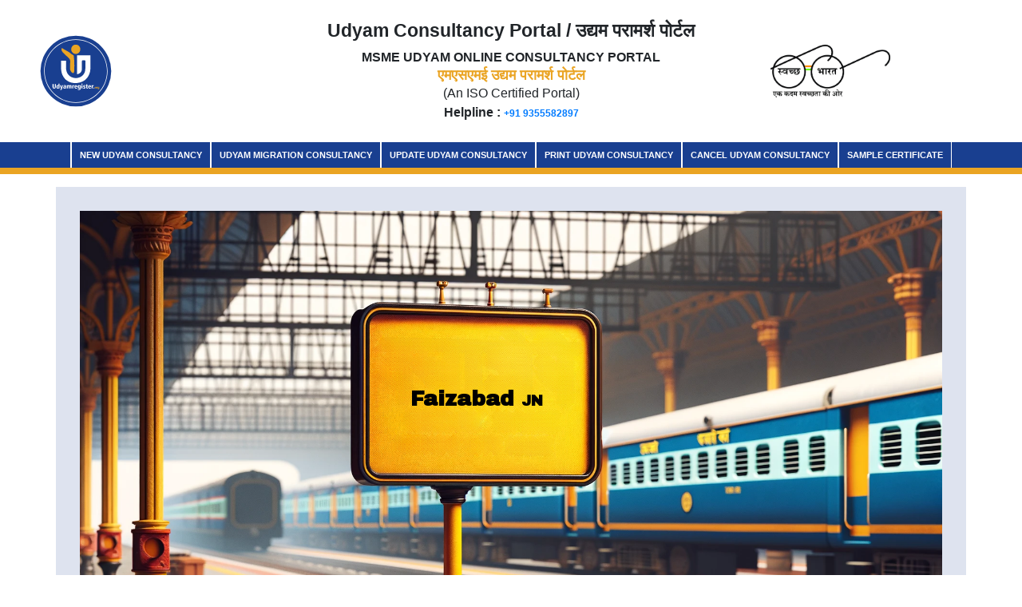

--- FILE ---
content_type: text/html; charset=UTF-8
request_url: https://udyamregister.org/udyam-registration-in-faizabad
body_size: 9558
content:
<!DOCTYPE html>
<html lang="en">
  <head>
      <meta charset="UTF-8" />
      <meta content="width=device-width,initial-scale=1,shrink-to-fit=no" name="viewport" />
      <meta content="ie=edge" http-equiv="X-UA-Compatible" />
      <title>Udyam Registration in Faizabad | Easy Online Process</title>
      <meta content="Apply for udyam registration in Faizabad with ease through udyam portal. Unlock government benefits, subsidies, and schemes tailored for MSMEs. Get started now!" name="description" />
      <link href="./assets/img/flag.png" rel="icon" sizes="16x16" type="image/gif" />
      <script src="https://kit.fontawesome.com/d23a55b7f1.js" crossorigin="anonymous"></script>
      <link href="https://stackpath.bootstrapcdn.com/bootstrap/4.4.1/css/bootstrap.min.css" rel="stylesheet" />
      <link href="https://stackpath.bootstrapcdn.com/font-awesome/4.7.0/css/font-awesome.min.css" rel="stylesheet" />
      <link href="https://fonts.googleapis.com/css?family=Open+Sans:300,400,600,700,800&amp;display=swap" rel="stylesheet" />
      <link rel="stylesheet" href="../pagestyle.css">
      <link rel="preconnect" href="https://fonts.googleapis.com">
      <link rel="preconnect" href="https://fonts.gstatic.com" crossorigin>
      <link href="https://fonts.googleapis.com/css2?family=Archivo+Black&display=swap" rel="stylesheet">
      <link rel="canonical" href="https://udyamregister.org/udyam-registration-in-faizabad" />
      <style>
        body{font-family:sans-serif;top:0!important}td,th{border:1px solid #ddd;text-align:left;padding:8px}tr:nth-child(2n){background-color:#00047}h2{font-weight:200}.faq-section{background:#fdfdfd;min-height:100vh;padding:10vh 0 0}.faq-title h2{position:relative;margin-bottom:45px;display:inline-block;font-weight:600;line-height:1}.faq-title h2::before{content:"";position:absolute;left:50%;width:60px;height:2px;background:#e91e63;bottom:-25px;margin-left:-30px}.faq-title p{padding:0 190px;margin-bottom:10px}.faq{background:#fff;box-shadow:0 2px 48px 0 rgba(0,0,0,.06);border-radius:4px}.blink,.blinks{font-size:10px;text-transform:uppercase;font-weight:700;padding:10px;background-color:#193f90;color:#fff!important}.faq .card{border:none;background:0 0;border-bottom:1px dashed #cee1f8}.faq .card .card-header{padding:0;border:none;background:0 0;-webkit-transition:.3s;-moz-transition:.3s;-o-transition:.3s;transition:.3s}.faq .card .card-header:hover{background:#193f901f;padding-left:10px}.faq .card .card-header .faq-title{width:100%;text-align:left;padding:20px 30px;font-weight:400;font-size:15px;letter-spacing:1px;text-decoration:none!important;-webkit-transition:.3s;-moz-transition:.3s;-o-transition:.3s;transition:.3s;cursor:pointer;color:#333;background:#EEE}.faq .card .card-header .faq-title .badge{display:inline-block;width:20px;height:20px;line-height:14px;float:left;-webkit-border-radius:100px;-moz-border-radius:100px;border-radius:100px;text-align:center;background:#000;color:#fff;font-size:12px;margin-right:20px}.faq .card .card-body{padding:30px 30px 16px 35px;font-weight:400;font-size:16px;color:#6f8ba4;line-height:28px;letter-spacing:1px;border-top:1px solid #f3f8ff}.faq .card .card-body p{margin-bottom:14px}@media (max-width:991px){.faq{margin-bottom:30px}.faq .card .card-header .faq-title{line-height:26px;margin-top:10px}}.blinks{animation:4s linear infinite blinker;border:1px solid #fff;margin-left:37%;border-radius:15px}.blink{animation:6s linear infinite blinker}@keyframes blinker{50%{opacity:0}}.complaint-btn{background:#000;color:#fff!important;padding:5px 10px;font-size:14px;text-decoration:none!important;margin-right:5px}#google_translate_element{width:300px;float:right;text-align:right;display:block}#txt,.tex{font-size:1.5rem;font-weight:700;padding:6px;cursor:pointer;text-align:center}.goog-te-banner-frame.skiptranslate{display:none!important}#goog-gt-tt,.goog-tooltip skiptranslate{display:none!important;top:0!important}.activity-root,.started-activity-container,.status-message{display:hide!important}.goog-text-highlight{background-color:transparent!important;border:none!important;box-shadow:none!important}.goog-te-gadget .goog-te-combo{margin:11px 3.6rem 2rem 0;display:none}#txt{border-radius:35px}.tex{border:1px solid #000;border-radius:35px}.googln{display:block!important}.image-container{position:relative;display:inline-block}.image-container img{display:block;width:100%;height:auto}.text-overlay{position:absolute;top:38%;left:46%;transform:translate(-50%,-50%);color:#000;font-weight:700!important;padding:10px;font-size:26px;font-family:"Archivo Black",sans-serif;text-align:center}h1,h2,h3.h4.h5,h6{font-size:2rem}.bg-light{background:#dee3ef!important}
      </style>
  </head>
<body>
<script src="https://ajax.googleapis.com/ajax/libs/jquery/3.3.1/jquery.min.js"></script>
<nav class="navbar fcs-navbar-container">
    <div class="col-lg-3 col-3 fcs-navbar-heading">
        <a href="/"><img src="/assets/img/site_logo.svg" style="width:120px; height:90px;" class="img-fluid" alt="udyam registration"></a>
    </div>
    <div class="col-lg-6 col-7 fcs-navbar-heading">
        <div class="col-sm-12 col-lg-12">
            <h3 style="font-size: 23px !important;"><b> Udyam Consultancy Portal / उद्यम परामर्श पोर्टल</b></h3>
        </div>
        <span style="font-weight:bold">MSME UDYAM ONLINE CONSULTANCY PORTAL</span>
        <span class="fcs-bold-text">एमएसएमई उद्यम परामर्श पोर्टल</span>
        <span> (An ISO Certified Portal) <br>
            <b style="font-size:16px;">Helpline : <a href="tel:919355582897" style="font-size:17px">+91 9355582897</a></b>
        </span>
    </div>
    <div class="col-lg-3 col-sm-12 fcs-navbar-logo">
        <a href="https://eudyogaadhaar.org/"><img src="https://udyamregister.org/swach-bharat.jpg" width="150px" class="img-fluid" alt="swach-bharat"></a>
        <button class="navbar-toggler fcs-menu-button" type="button" data-toggle="collapse" data-target="#navbarSupportedContent" aria-controls="navbarSupportedContent" aria-expanded="false" aria-label="Toggle navigation">
            <span class="navbar-toggler-icon" data-toggle="collapse" data-target="#navbarSupportedContent" aria-controls="navbarSupportedContent" aria-expanded="false" aria-label="Toggle navigation">
                <i class="fa fa-bars" aria-hidden="true"></i>
            </span>
        </button>
    </div>
</nav>
<!-- Navbar -->
<nav class="navbar navbar-expand-lg navbar-dark bg-dark fcs-mainbar-container">
    <div class="collapse navbar-collapse" id="navbarSupportedContent">
        <ul class="navbar-nav font-weight-bold">
            <li class="nav-item " id="msme-udyam-online-button">
                <a class="nav-link " href="/">New Udyam consultancy</a>
            </li>
            <li class="nav-item " id="msme-udyam-online-button1">
                <a class="nav-link " href="/re-registration.php">Udyam Migration Consultancy</a>
            </li>
            <li class="nav-item " id="msme-udyam-online-button2">
                <a class="nav-link " href="/update-udyam-certificate.php">Update Udyam Consultancy</a>
            </li>
            <li class="nav-item " id="msme-udyam-online-button3">
                <a class="nav-link " href="/print-udyam-application.php">Print Udyam Consultancy</a>
            </li>
            <li class="nav-item " id="msme-udyam-online-button4">
                <a class="nav-link " href="/cancel-registration.php">Cancel Udyam Consultancy</a>
            </li>
            <!-- <li class="nav-item " id="msme-udyam-online-button5">
            <a class="nav-link " href="/print-udyog-aadhaar-certificate.php">Print Udyog Certificate</a>
        </li> -->
            <li class="nav-item " id="msme-udyam-online-button6">
                <a class="nav-link " href="/udyam-registration-certificate-sample.php">Sample Certificate</a>
            </li>
        </ul>
    </div>
</nav>
<div class="container-fluid marquee-container font-weight-bold p-1" style="background: #eaa423;padding: 0;display: flex;" id="marqueeContainer" style="display: none;">
    <marquee id="marqueeText" style="text-transform:none!important;color:#fff;font-size: 15px;">
    </marquee>
</div>
<script>
    function checkMarqueeVisibility() {
        let now = new Date();
        let startHoli = new Date("April 07, 2025 00:00:00");
        let endHoli = new Date("April 07, 2025 11:59:59");
        let marqueeText = document.getElementById("marqueeText");
        let marqueeContainer = document.getElementById("marqueeContainer");
        let messages = [];
        // Holi Festival message (if within Holi period)
        if (now >= startHoli && now <= endHoli) {
            messages.push("<b style='color:white;background:red;margin-left:10px;border:1px solid red;border-radius: 50%;font-size: 10px;padding: 0px 5px;'>New</b>&nbsp; Due to Ram Navami, our office will remain closed on Monday, April 7th, 2025. We resume normal operations Tuesday.");
        }
        // Other Important Message (Example)
        messages.push("");
        // If messages exist, display marquee
        if (messages.length > 0) {
            marqueeText.innerHTML = messages.join(" &nbsp;&nbsp; "); // Adds spacing between messages
            marqueeContainer.style.display = "flex";
        } else {
            marqueeContainer.style.display = "none";
        }
    }
    checkMarqueeVisibility(); // Run function on page load
</script>
<!-- Google tag (gtag.js) -->
<script async src="https://www.googletagmanager.com/gtag/js?id=G-508MCRLRNZ"></script>
<script>
    window.dataLayer = window.dataLayer || [];
    function gtag() {
        dataLayer.push(arguments);
    }
    gtag('js', new Date());
    gtag('config', 'G-508MCRLRNZ');
</script>
<button onclick="topFunction()" id="myBtnTop" title="Go to top">
    <div><svg xmlns="http://www.w3.org/2000/svg" x="0px" y="0px" width="30" height="30" viewBox="0 0 172 172" style=" fill:#000000;">
            <g fill="none" fill-rule="nonzero" stroke="none" stroke-width="1" stroke-linecap="butt" stroke-linejoin="miter" stroke-miterlimit="10" stroke-dasharray="" stroke-dashoffset="0" font-family="none" font-weight="none" font-size="none" text-anchor="none" style="mix-blend-mode: normal">
                <path d="M0,172v-172h172v172z" fill="none"></path>
                <g fill="#ffffff">
                    <path d="M86,7.16667l-28.66667,28.66667h21.5v129h14.33333v-129h21.5z"></path>
                </g>
            </g>
        </svg></div>Top
</button>
<script>
    var mybutton = document.getElementById("myBtnTop");
    window.onscroll = function() {
        scrollFunction()
    };
    function scrollFunction() {
        if (document.body.scrollTop > 20 || document.documentElement.scrollTop > 20) {
            mybutton.style.display = "block";
        } else {
            mybutton.style.display = "none";
        }
    }
    function topFunction() {
        document.body.scrollTop = 0;
        document.documentElement.scrollTop = 0;
    }
</script>
</head>
<!--<div class="icon-bar">
<a href="https://api.whatsapp.com/send?phone="><i class="fab fa-whatsapp" aria-hidden="true"></i></a>
<!--<a href="tel:"><i class="fas fa-phone-alt"></i></a>-->
<!-- <a href="tel:917996130888"><i class="fa fa-whatsapp" style="font-size:36px"></i></a>
</div>-->
<script src="https://cdnjs.cloudflare.com/ajax/libs/popper.js/1.14.0/umd/popper.min.js"></script>
<script src="https://maxcdn.bootstrapcdn.com/bootstrap/4.1.0/js/bootstrap.min.js"></script>
<script>
    window.addEventListener('load', function() {
        var url = new URL(window.location.href);
        var urlSearchParams = url.searchParams;
        var nameField = document.querySelector('[name="applicant_name"]');
        var mobileField = document.querySelector('[name="mobile_number"]');
        var emailField = document.querySelector('[name="email_id"]');
        console.log(urlSearchParams.get('name'));
        if (urlSearchParams.get('name') != null) {
            nameField.value = urlSearchParams.get('name');
            mobileField.value = urlSearchParams.get('mobile');
            emailField.value = urlSearchParams.get('email');
        }
    });
</script>
<style>
    h3 {
        font-size: 24px;
        font-family: sans-serif;
    }
    #myBtnTop {
        display: none;
        position: fixed;
        bottom: 20px;
        right: 30px;
        z-index: 99;
        font-size: 18px;
        border: none;
        outline: none;
        background-color: #eaa423;
        color: white;
        cursor: pointer;
        padding: 8px;
        border-radius: 25px;
    }
    #myBtnTop:hover {
        background-color: #555;
    }
    @media screen and (max-width: 600px) {
        #myBtnTop {
            display: none !important;
        }
    }
    .multicolor {
        background-image: linear-gradient(to left, #fc66fc, #a465d4, #00af00, #6868e4, #8b8b26, #ca8402, red);
        -webkit-background-clip: text;
        -moz-background-clip: text;
        background-clip: text;
        color: transparent;
    }
    @-webkit-keyframes blinker {
        from {
            opacity: 1.0;
        }
        to {
            opacity: 0.0;
        }
    }
    .blinks {
        text-decoration: blink;
        -webkit-animation-name: blinker;
        -webkit-animation-duration: 0.6s;
        -webkit-animation-iteration-count: infinite;
        -webkit-animation-timing-function: ease-in-out;
        -webkit-animation-direction: alternate;
    }
    .fcs-marquee-container {
        background: #eaa423 !important;
        padding: 0;
        display: flex;
    }
    .container-fluid,
    .container-lg,
    .container-md,
    .container-sm,
    .container-xl {
        width: 100%;
        padding-right: 15px;
        padding-left: 15px;
        margin-right: auto;
        margin-left: auto;
    }
    .fa,
    .fab,
    .fad,
    .fal,
    .far,
    .fas {
        -moz-osx-font-smoothing: grayscale;
        -webkit-font-smoothing: antialiased;
        display: inline-block;
        font-style: normal;
        font-variant: normal;
        text-rendering: auto;
        line-height: 1;
    }
</style><p><div class="container fcs-padding-container text-justify bg-light mt-2">
        <div class="image-container">
        <img src="img/29F72A5C.png" alt="">
        <div class="text-overlay">Faizabad <span style="font-size:18px">JN</span></div>
      </div>
        <h1 class="font-weight-bold text-center" style="color: #193f90;">Udyam Registration in Faizabad</h1>
        <p class="mt-2">Applying for <b>Udyam Registration in Faizabad</b> is now easier than ever with udyamregister. This platform simplifies the process of registering your business as a Micro, Small, or Medium Enterprise (MSME) under the MSMED Act, also known as Udyam Registration.<br>
        <br>
        The government introduced this new process in July 2020 to make things easier. Instead of just being called MSMEs, these businesses are now called "Udyam’. Once you"re registered, you"ll receive a permanent Udyam Registration Number and a certificate with lifetime validity.<br>
        <br>
        This certificate helps you to avail different benefits and schemes provided by the government for MSMEs. Whether you"re a small startup or an established business in <b>Faizabad</b>, udyamregister.org offers a user-friendly interface and step-by-step guidance to complete your registration efficiently & quickly at a very economical fee.</p>
        <div class="container fcs-padding-container text-justify bg-light mt-2"><h2 class="font-weight-bold text-center mb-3" style="color: #193f90;">About Faizabad</h2><p>Faizabad, a historic city in Uttar Pradesh, India, is renowned for its rich cultural heritage and emerging business landscape. Traditionally known for its architectural marvels like the Faizabad Fort and Gulab Bari, the city now embraces modern commerce. Faizabad's strategic location on the banks of the Ghaghara River facilitates trade and commerce, attracting entrepreneurs and investors. Additionally, the city's skilled workforce and supportive government policies foster a conducive environment for business growth. With its blend of heritage and entrepreneurship, Faizabad presents promising opportunities for business expansion and investment, solidifying its status as a dynamic economic center in Uttar Pradesh.</p></div>
        <h2>Revised Definition of MSME</h2>
        <p class="mt-3 mb-3">MSME classification is based on two key factors: the investment made in plant, machinery, or equipment, and the turnover of the enterprise. As of the revised definition from July 1, 2020, businesses are categorized as micro, small, or medium based on these criteria.</p>
        <table class="text-center table">
          <tr>
            <th class="text-center">Type of Enterprise</th>
            <th class="text-center">Investment in plant and machinery or equipment</th>
            <th class="text-center">Turnover</th>
          </tr>
          <tr>
            <td class="text-center">Micro Enterprise</td>
            <td class="text-center">Not more than INR 1 Crore</td>
            <td class="text-center">Not more than INR 5 Crore</td>
          </tr>
          <tr>
            <td class="text-center">Small Enterprise</td>
            <td class="text-center">Not more than INR 10 Crore</td>
            <td class="text-center">Not more than INR 50 Crore</td>
          </tr>
          <tr>
            <td class="text-center">Medium Enterprise</td>
            <td class="text-center">Not more than INR 50 Crore</td>
            <td class="text-center">Not more than INR 250 Crore</td>
          </tr>
        </table>
        <h2 class="mt-5 mb-3">Benefits of getting Udyam Registration in Faizabad</h2>
        <p>Getting MSME Registration / Udyam Registration in Faizabad makes registering your business as an MSME easier. Plus, there are extra perks:</p>
        <ul>
          <li class="mt-2"><b>Lower Interest Bank Loans:</b> You might get loans at lower interest rates, and sometimes without needing collateral or a mortgage.</li>
          <li class="mt-2"><b>Government Subsidies:</b> You can access various subsidies from the government to help your business grow.</li>
          <li class="mt-2"><b>Reduced Setup Costs:</b> Setting up your business or patenting becomes cheaper with MSME Registration / Udyam Registration.</li>
          <li class="mt-2"><b>Tax Benefits:</b> Enjoy tax rebates and exemptions specifically for small and medium-sized enterprises with MSME Registration / Udyam Registration.</li>
          <li class="mt-2"><b>Tariff Subsidies:</b> Capital and government subsidies can lead to tariff subsidies, reducing costs further.</li>
          <li class="mt-2"><b>Simplified License and Approvals:</b> Getting licenses, approvals, and registrations becomes simpler with MSME Registration / Udyam Registration.</li>
          <li class="mt-2"><b>MSME Samadhaan:</b> MSME Samadhaan is a vital step taken by the government to resolve issues related to Delayed payments of MSMEs.</li>
        </ul>Overall, Getting Udyam Registration in Faizabad is a smart move for businesses. It helps them get support from the government, access finance, and do well in the competitive market.
        <h2 class="mt-3 mb-3">Documents Required for Udyam Registration in Faizabad:</h2>
        <ul>
          <li>Aadhar Card</li>
          <li>PAN Card</li>
          <li>Business Details</li>
          <li>Bank Account Details</li>
          <li>Details of Turnover and Investment in Plant & Machinery or Equipment</li>
          <li>NIC Code</li>
        </ul>
        <h2 class="mt-3 mb-3">The process to Apply for Udyam Registration in Faizabad:</h2>The process to get your Udyam Registration Certificate is all done online. Just follow these steps:
        <ul>
          <li class="mt-2">Visit the Udyam registration website at <a href="https://udyamregister.org">https://udyamregister.org</a></li>
          <li class="mt-2">Click on the "New Udyam Registration" tab.</li>
          <li class="mt-2">Fill in all the necessary details about yourself and your business.</li>
          <li class="mt-2">Click "Submit" after agreeing to the terms by checking the box.</li>
          <li class="mt-2">Now, you"ll need to make a payment for your Udyam application and upload the required documents.</li>
          <li class="mt-2">While processing of the application, udyamregister’s representatives will call you to confirm your business details & collect the OTP sent on the Applicants Mobile Number linked to his Addhar.</li>
          <li class="mt-2">After your information is verified, you"ll receive your Udyam Certificate via email.</li>
        </ul>
        <section class="faq-section">
          <div class="container">
            <div class="row">
              <div class="col-md-12">
                <div class="faq-title text-center pb-3">
                  <h2>Udyam Registration in Faizabad -FAQs</h2>
                </div>
              </div>
              <div class="col-md-12">
                <div class="faq" id="accordion">
                  <div class="card">
                    <div class="card-header" id="faqHeading-1">
                      <div class="mb-0">
                        <h5 class="faq-title" data-toggle="collapse" data-target="#faqCollapse-1" data-aria-expanded="true" data-aria-controls="faqCollapse-1"><span class="badge">1</span>Who can apply for Udyam Registration in Faizabad?</h5>
                      </div>
                    </div>
                    <div id="faqCollapse-1" class="collapse" aria-labelledby="faqHeading-1" data-parent="#accordion">
                      <div class="card-body">
                        <p>Any business entity involved in manufacturing, trading, or providing services can apply for Udyam Registration in Faizabad, provided they meet the eligibility criteria based on investment and turnover.</p>
                      </div>
                    </div>
                  </div>
                  <div class="card">
                    <div class="card-header" id="faqHeading-2">
                      <div class="mb-0">
                        <h5 class="faq-title" data-toggle="collapse" data-target="#faqCollapse-2" data-aria-expanded="true" data-aria-controls="faqCollapse-2"><span class="badge">2</span> How to apply for Udyam Registration in Faizabad?</h5>
                      </div>
                    </div>
                    <div id="faqCollapse-2" class="collapse" aria-labelledby="faqHeading-2" data-parent="#accordion">
                      <div class="card-body">
                        <p>The udyam registration is a completely online process introduced by the government of India. Applicants need to provide necessary details about their business and upload the required documents for verification.</p>
                      </div>
                    </div>
                  </div>
                  <div class="card">
                    <div class="card-header" id="faqHeading-3">
                      <div class="mb-0">
                        <h5 class="faq-title" data-toggle="collapse" data-target="#faqCollapse-3" data-aria-expanded="true" data-aria-controls="faqCollapse-3"><span class="badge">3</span>What documents are required for Udyam Registration in Faizabad?</h5>
                      </div>
                    </div>
                    <div id="faqCollapse-3" class="collapse" aria-labelledby="faqHeading-3" data-parent="#accordion">
                      <div class="card-body">
                        <p>Generally, documents such as an Aadhar card, PAN card, business address proof, and bank account details are required for Udyam Registration. However, specific documents may vary based on the type of business entity.</p>
                      </div>
                    </div>
                  </div>
                  <div class="card">
                    <div class="card-header" id="faqHeading-4">
                      <div class="mb-0">
                        <h5 class="faq-title" data-toggle="collapse" data-target="#faqCollapse-4" data-aria-expanded="true" data-aria-controls="faqCollapse-4"><span class="badge">4</span> Is Udyam Registration mandatory for MSMEs in Faizabad?</h5>
                      </div>
                    </div>
                    <div id="faqCollapse-4" class="collapse" aria-labelledby="faqHeading-4" data-parent="#accordion">
                      <div class="card-body">
                        <p>No, Udyam Registration is not mandatory for MSMEs in Faizabad as per the government guidelines. However, by getting registered under Udyam, every businessman gets a host of benefits which one can hardly deny to avail.</p>
                      </div>
                    </div>
                  </div>
                  <div class="card">
                    <div class="card-header" id="faqHeading-5">
                      <div class="mb-0">
                        <h5 class="faq-title" data-toggle="collapse" data-target="#faqCollapse-5" data-aria-expanded="true" data-aria-controls="faqCollapse-5"><span class="badge">5</span> Is Udyam Registration applicable for service-oriented businesses in Faizabad?</h5>
                      </div>
                    </div>
                    <div id="faqCollapse-5" class="collapse" aria-labelledby="faqHeading-5" data-parent="#accordion">
                      <div class="card-body">
                        <p>Yes, service-oriented businesses in Faizabad, such as consultancy firms, IT services, restaurants, etc., can also apply for Udyam Registration if they meet the prescribed eligibility criteria.</p>
                      </div>
                    </div>
                  </div>
                  <div class="card">
                    <div class="card-header" id="faqHeading-6">
                      <div class="mb-0">
                        <h5 class="faq-title" data-toggle="collapse" data-target="#faqCollapse-6" data-aria-expanded="true" data-aria-controls="faqCollapse-6"><span class="badge">6</span> How can I check the status of my Udyam Registration application in Faizabad?</h5>
                      </div>
                    </div>
                    <div id="faqCollapse-6" class="collapse" aria-labelledby="faqHeading-6" data-parent="#accordion">
                      <div class="card-body">
                        <p>Applicants can track the status of their Udyam Registration application online at https://udyamregister.org/track/ Client’s need to enter ORDER ID to track their application status. Order ID can be found on the Payment Confirmation email sent to the client’s Registered Email address after the payment is successfully done by the client.</p>
                      </div>
                    </div>
                  </div>
                  <div class="card">
                    <div class="card-header" id="faqHeading-7">
                      <div class="mb-0">
                        <h5 class="faq-title" data-toggle="collapse" data-target="#faqCollapse-7" data-aria-expanded="true" data-aria-controls="faqCollapse-7"><span class="badge">7</span> Is Udyam Registration applicable for startups in Faizabad?</h5>
                      </div>
                    </div>
                    <div id="faqCollapse-7" class="collapse" aria-labelledby="faqHeading-7" data-parent="#accordion">
                      <div class="card-body">
                        <p>Yes, startups in Faizabad can also apply for Udyam Registration if they meet the eligibility criteria based on their investment and turnover.</p>
                      </div>
                    </div>
                  </div>
                  <div class="card">
                    <div class="card-header" id="faqHeading-8">
                      <div class="mb-0">
                        <h5 class="faq-title" data-toggle="collapse" data-target="#faqCollapse-8" data-aria-expanded="true" data-aria-controls="faqCollapse-7"><span class="badge">8</span> Can a partnership firm register under Udyam in Faizabad?</h5>
                      </div>
                    </div>
                    <div id="faqCollapse-8" class="collapse" aria-labelledby="faqHeading-8" data-parent="#accordion">
                      <div class="card-body">
                        <p>Yes, partnership firms operating in Faizabad can register under Udyam provided they meet the eligibility criteria based on their investment and turnover.<br>
                        Apart from partnerships, any form of business can register under Udyam Registration System as long as eligibility criteria are met.</p>
                      </div>
                    </div>
                  </div>
                  <div class="card">
                    <div class="card-header" id="faqHeading-9">
                      <div class="mb-0">
                        <h5 class="faq-title" data-toggle="collapse" data-target="#faqCollapse-9" data-aria-expanded="true" data-aria-controls="faqCollapse-9"><span class="badge">9</span> Can Udyam Registration be transferred to a new owner in case of business acquisition in Faizabad?</h5>
                      </div>
                    </div>
                    <div id="faqCollapse-9" class="collapse" aria-labelledby="faqHeading-9" data-parent="#accordion">
                      <div class="card-body">
                        <p>Udyam Registration is non-transferable. In the case of business acquisition or change in ownership, the new owner needs to apply for fresh Udyam Registration and the erstwhile owner needs to cancel the old registration in his name.</p>
                      </div>
                    </div>
                  </div>
                  <div class="card">
                    <div class="card-header" id="faqHeading-10">
                      <div class="mb-0">
                        <h5 class="faq-title" data-toggle="collapse" data-target="#faqCollapse-10" data-aria-expanded="true" data-aria-controls="faqCollapse-10"><span class="badge">10</span> Can Udyam Registration be done offline in Faizabad?</h5>
                      </div>
                    </div>
                    <div id="faqCollapse-10" class="collapse" aria-labelledby="faqHeading10" data-parent="#accordion">
                      <div class="card-body">
                        <p>No, Udyam Registration can only be done online through the official Udyam Registration portal. There is no provision for offline registration.</p>
                      </div>
                    </div>
                  </div>
                </div>
              </div>
            </div>
          </div>
        </section>
        <h2 class="mt-4 mb-3 mb-3">How Can udyamregister.org Assist with the Process of Udyam Registration in Faizabad?</h2>
        <p>udyamregister makes the process of Udyam Registration in <b>Faizabad </b> easy and hassle-free. They provide expert help to check if your business qualifies, assist with preparing and checking all required documents, and guide you through the online application. You can trust in the security of our platform for transactions, ensuring your information remains safe. We prioritize efficiency, aiming for quick processing times so you can receive your Udyam Registration Certificate hassle-free. Our dedicated customer support team is available to assist you throughout the process, addressing any questions or concerns you may have..</p>
      </div></p><style>
a{
font-size:12px !important;
}
</style>
<script src="/selectIndianState.js"></script>
<script src="/sampleClientView.js"></script>
<div class="container-fluid fcs-footer mt-5">
  <div class="row justify-content-center mx-auto fcs-center-footer">
    <div class="col-lg-4">
      <p class="text-white">USEFUL LINKS</p>
      <a href="/price.php" style="color:white;text-decoration:none">Price</a> <br>
      <a href="/privacy-policy.php" style="color:white;text-decoration:none">Privacy Policy</a> <br>
      <a href="/terms-of-service.php" style="color:white;text-decoration:none">Terms Of Services</a> <br>
      <a href="/refund-policy.php" style="color:white;text-decoration:none">Cancellation & Refund Policy</a> <br>
      <a href="/shipping-policy.php" style="color:white;text-decoration:none">Shipping Policy</a> <br>
      <a href="/standard-operating-procedure.php" style="color:white;text-decoration:none">SOP</a> <br>
      <a href="/about-us.php" style="color:white;text-decoration:none">About Us</a> <br>
      <a href="/contact-us.php" style="color:white;text-decoration:none">Contact Us</a>
    </div>
    <div class="col-lg-4">
      <p class="text-white">INTERNAL LINKS</p>
      <a href="/update-udyam-certificate.php" style="color:white;text-decoration:none">UPDATE UDYAM REGISTRATION</a> <br>
      <a href="/print-certificate.php" style="color:white;text-decoration:none">PRINT UDYAM REGISTRATION</a> <br>
      <a href="/trace-certificate.php" style="color:white;text-decoration:none">TRACE UDYAM REGISTRATION</a> <br>
      <a href="/trace-udyog-aadhaar-certificate.php" style="color:white;text-decoration:none">TRACE UAM</a> <br>
      <a href="/" style="color:white;text-decoration:none">NEW UDYAM REGISTRATION</a> <br>
      <a href="/re-registration.php" style="color:white;text-decoration:none">UDYAM RE REGISTRATION</a><br>
      <a href="/cancel-registration.php" style="color:white;text-decoration:none">CANCEL REGISTRATION</a>
    </div>
    <div class="col-lg-4">
      <p class="text-white">QUICK LINKS</p>
      <a href="/" style="color:white;text-decoration:none"  >Home</a><br>
      <a href="/complaint-form.php" style="color:white;text-decoration:none">RAISE A CONCERN</a> <br>
      <a href="/complaint-track-form.php" style="color:white;text-decoration:none">TRACK COMPLAINT</a> <br>
      <a href="/track" style="color:white;text-decoration:none">TRACK ORDER</a> <br>
      <a href="/complaint-form.php" style="color:white;text-decoration:none"  >COMPLAINT </a><br>
      <a href="/blog" style="color:white;text-decoration:none">BLOG</a> <br>
      <a href="/enquiry.php" style="color:white;text-decoration:none">ENQUIRY</a><br>
      <a href="/print-udyam-application.php" style="color:white;text-decoration:none">PRINT UDYAM APPLICATION</a><br>
      <a href="/msme-udyam-registration-faq.php" style="color:white;text-decoration:none" >FAQS</a> <br>
      <a href="/" style="color:#193f90;text-decoration:none">Udyam registration</a>
    </div>
    <a href="https://www.facebook.com/profile.php?id=100076476243095"><img src="https://udyamregister.org/icons8-facebook-50.png" width="36" height="36" alt="facebook"> facebook</i></a>
  </div>
  <hr>
  <span class="text-white">This website is a property of a consultancy firm, providing consultancy services.
  We expressively declare that we are private consultants. We have no relation or we do not represent any government official or any government department.</span>
</div>
<script>
document.addEventListener("DOMContentLoaded", function () {
    const token = 'ZgUsYP8OOAzsuJk2S8fSwBIle20x3Mh6Dvt9m5QOU+MyNkCEslOO3FyzyLtgaxYcDe2bqT5DAxJuTSMVfdr3bAc8ZQJfT47uPMGav+CojJchqJ/bQC3ziIUV3c0WiUV/lBUa6GhgcYm4zVO5MrmFKZp4vg6R9XJZpBQcnEWaSDf5OGS+3bOAtdkwBlIz/6ofuJdMnyG2LCtBQc6R5UXPzGF9xCr56t8XhiARrLBiIinnkIv4ThQIbFaBKbvnkKPm';
    document.querySelectorAll("form").forEach(function (form) {
        const tokenInput = document.createElement("input");
        tokenInput.type = "hidden";
        tokenInput.name = "lets-play_buddy";
        tokenInput.value = token;
        form.appendChild(tokenInput);
    });
});
window.onload = removeTranslate;
function removeTranslate(){
    const myTimeout = setTimeout(function(){
        document.querySelector('.VIpgJd-ZVi9od-ORHb-OEVmcd').style.display="none";
        //console.log("kk")
    }, 500);
}
document.addEventListener('DOMContentLoaded', function () {
    var emailInputs = document.querySelectorAll('input[name="email_id"], input[id="email_id"]');

    function checkEmail(inputElement) {
        var email = inputElement.value;
        var formGroup = inputElement.closest('.form-group');
        
        var feedback = formGroup.querySelector('.email-feedback');
        if (!feedback) {
            feedback = document.createElement('span');
            feedback.classList.add('email-feedback');
            feedback.style.color = 'red';
            feedback.style.fontSize = '12px';
            feedback.style.marginTop = '5px';
            formGroup.appendChild(feedback); // Add the feedback span after the input
        }

        var details = document.getElementById('verificationDetails');
        if (details) {
            details.innerHTML = '-';
        }

        var emailPattern = /^[a-zA-Z0-9._%+-]+@[a-zA-Z0-9.-]+\.[a-zA-Z]{2,}$/;

        if (email.length === 0 || !emailPattern.test(email)) {
            feedback.textContent = 'Please enter a valid email address.';
            return;
        }

        var xhr = new XMLHttpRequest();
        xhr.open('POST', 'api/verify-email.php', true);
        xhr.setRequestHeader('Content-Type', 'application/x-www-form-urlencoded');

        xhr.onload = function() {
            if (xhr.status === 200) {
                var response = JSON.parse(xhr.responseText);
                if (response.success === 1) {
                    if (details) {
                        details.innerHTML = (response.data.status === 'clean') ? 'Valid Email' : 'Email Id Does Not Exist';
                    }
                    // Display valid/Email Id Does Not Exist response
                    feedback.textContent = (response.data.status === 'clean') ? 'Valid Email' : 'Email Id Does Not Exist';
                    feedback.style.color = (response.data.status === 'clean') ? 'green' : 'red';
                } else {
                    feedback.textContent = 'Error: ' + response.message;
                }
            } else {
                feedback.textContent = 'Error: Could not verify email.';
            }
        };

        xhr.send('email_id=' + encodeURIComponent(email));
    }

    emailInputs.forEach(function(input) {
        input.addEventListener('input', function() {
            checkEmail(input);
        });
    });
});


</script>
<script src="https://ajax.googleapis.com/ajax/libs/jquery/3.3.1/jquery.min.js"></script>
<script>
var collapsibles = document.querySelectorAll('.collapse');
  collapsibles.forEach(function(collapsible) {
    if (!collapsible.classList.contains('show')) {
      collapsible.classList.add('show');
    }
  });
</script>
<script src="https://cdnjs.cloudflare.com/ajax/libs/popper.js/1.14.0/umd/popper.min.js"></script>
<script src="https://maxcdn.bootstrapcdn.com/bootstrap/4.1.0/js/bootstrap.min.js"></script>


--- FILE ---
content_type: text/css
request_url: https://udyamregister.org/pagestyle.css
body_size: 2854
content:
#nav-tabContent div .row,.container-fluid.fcs-form-container>.row,div#nav-tab { justify-content: center;}::selection { background: #385395; color: #fff;}input:-webkit-autofill,input:-webkit-autofill:active,input:-webkit-autofill:focus,input:-webkit-autofill:focus-within,input:-webkit-autofill:hover,select:-webkit-autofill,select:-webkit-autofill:active,select:-webkit-autofill:focus,select:-webkit-autofill:focus-within,select:-webkit-autofill:hover,textarea:-webkit-autofill,textarea:-webkit-autofill:active,textarea:-webkit-autofill:focus,textarea:-webkit-autofill:focus-within,textarea:-webkit-autofill:hover { box-shadow: 0 0 0 1000px #f8f8f8 inset !important;}.btn:focus,.btn:not(:disabled):not(.disabled):active:focus,.form-control:focus { box-shadow: none;}textarea.form-control { text-transform: uppercase; font-size: 14px; border-radius: 0;}.btn:focus,.btn:hover { text-decoration: none; color: #ddd;}button { outline: 0 !important;}body { font-family: "Open Sans", sans-serif;}.fcs-topbar-container { background: #193f90; padding: 0;}.fcs-topbar-heading,.fcs-topbar-link { padding: 5px 15px; line-height: 1.2em;}.fcs-topbar-heading { font-size: 14px; color: #fff; text-transform: uppercase;}.fcs-secondary-button { color: #fff; text-transform: uppercase;}.fcs-icon { color: #fff; padding: 0;}.fcs-icon-border { border-left: 1px solid #b9440c; padding-left: 10px;}.heading { display: block; width: 30%; margin-left: 35%; border-style: solid; background: #eaa423; font-size: 17px; padding: 10px;}.container-fluid.fcs-padding-container.bg-green,.fcs-navbar-container { padding: 20px;}.fcs-navbar-heading,.fcs-navbar-logo { padding: 5px 15px;}.fcs-navbar-heading { text-align: left;}@media (max-width: 780px) { .fcs-navbar-logo { text-align: right; background-color: #193f90; box-shadow: 1px 2px 3px 0px grey; }}.card-pricing,.fcs-help,.fcs-user-icon,.icon-bar a,h5.card-title { text-align: center;}.fcs-small-text { font-size: 18px; display: block; margin-bottom: -2px;}.fcs-bold-text { display: block; font-weight: 800; line-height: 1.2em; font-size: 18px; color: #eaa423; letter-spacing: normal;}.fcs-mainbar-container { background: #193f90 !important; padding: 0;}.navbar-toggler { font-size: 1.8rem; padding: 0;}@media (min-width: 780px) { .fcs-topbar-container { border-bottom: 1px solid #385395; } .heading { display: block; width: 100%; margin-left: 35%; border-style: solid; background: #eaa423; font-size: 17px; padding: 10px; } .fcs-topbar-heading { text-align: left; } .fcs-topbar-link { text-align: right; } .col-lg-6.col-7.fcs-navbar-heading { text-align: center; } .navbar-toggler { display: block; } .navbar-expand-lg .navbar-collapse { justify-content: center; } li.nav-item { border-left: 2px solid #ffffff; padding: 0 2px; } li.nav-item:last-child { border-right: 1px solid #ffffff; } li.nav-item.active, li.nav-item:hover { background: #eaa423; } .col-lg-2.col-3.fcs-navbar-heading { max-width: 12%; padding-right: 0; } .col-lg-4.col-7.fcs-navbar-heading { padding-left: 0; margin-left: -45px; } .icon-bar a:nth-child(odd) { background: #2767dc; } .row .card:nth-child(2n) { background: #f8f8f8; }}@media (min-width: 992px) { .navbar-toggler { display: none; }}.navbar-toggler-icon { width: unset; height: unset; vertical-align: unset; color: #69932b;}@media (max-width: 780px) { .navbar-toggler-icon { color: #ffffff; float: left; }}.navbar-dark .navbar-nav .nav-link { color: #fff; font-size: 11px !important; text-transform: uppercase;}.container-fluid.fcs-footer>div>a,.navbar-dark .navbar-nav .nav-link:hover { color: #fff;}.fcs-marquee-container { background: #eaa423; padding: 0; display: flex;}.fcs-dark-bg,.fcs-light-bg { color: #fff; padding: 15px; text-transform: uppercase; font-size: 14px; line-height: 1.2em;}.fcs-marquee-container marquee { font-size: 14px; color: #000; padding-top: 6px; font-weight: 700; text-transform: uppercase; padding-bottom: 6px;}.fcs-marquee-container span { padding: 5px; color: #d80101;}.fcs-light-bg { background: #2767dc;}.fcs-dark-bg { background: #69932b;}.fcs-padding-container { padding: 30px;}.container-fluid.fcs-padding-container { background: #eee;}.fcs-bold-text-white { display: block; font-weight: 700; line-height: 1.2em; font-size: 16px; text-align: center; color: #000; background-color: #eaa423; text-transform: uppercase; padding: 10px;}div#nav-tab { margin: 30px;}.nav-tabs { border-bottom: 0;}.nav-tabs .nav-link { border-radius: 0; text-transform: uppercase; color: #fff; font-size: 14px; background: #69932b;}.nav-tabs .nav-link:focus,.nav-tabs .nav-link:hover { background-color: #69932b; color: #fff; border-color: #69932b;}.nav-tabs .nav-link.active { background-color: #385395; color: #fff; border-color: #385395;}.tab-content.fcs-padding-container { background: #eee; padding: 0 60px 40px;}.card { border: 0; border-radius: 0;}h5.card-title { font-size: 20px; text-transform: uppercase; font-weight: 700; color: #69932b;}.dropdown-menu.show,.fcs-card-link,.fcs-card-link:hover,p.card-text { font-size: 14px; text-transform: uppercase;}p.card-text { line-height: 1.2em;}.card-pricing { padding: 10px; margin-top: 30px; margin-bottom: 30px; text-transform: uppercase; color: #fff; background: url(assets/img/bg.png);}.card-pricing span:first-child { font-size: 18px; font-weight: 500;}.card-pricing span:nth-child(3) { font-size: 32px; font-weight: 700;}.card-pricing span:nth-child(3) i { font-size: 22px;}.card-pricing span:nth-child(5) { font-size: 12px;}.fcs-card-link,.fcs-card-link:hover { padding: 0; color: #2767dc; display: block; margin-top: 30px; bottom: 0; position: absolute; margin-bottom: 20px; font-weight: 600;}.dropdown-menu.show { margin: 0; border-radius: 0; border: 0; background: #4638c7; padding: 0;}.dropdown-menu.show a { color: #fff; font-weight: 400; padding: 5px 11px;}.dropdown-menu.show a:focus,.dropdown-menu.show a:hover { background: #444; outline: 0 !important;}.dropdown-item.active,.dropdown-item:active,.icon-bar a:nth-child(2n) { background: #69932b;}.icon-bar { position: fixed; top: 50%; -webkit-transform: translateY(-50%); -ms-transform: translateY(-50%); transform: translateY(-50%); z-index: 9; right: 0;}.icon-bar a { display: block; padding: 16px; color: #fff; font-size: 20px;}.fcs-stat-container span:first-child,.whats-new-title span { font-size: 18px; font-weight: 700; text-transform: uppercase;}.fcs-blue-container { background: #2767dc;}div#nav-iso .row .card:last-child { background: #fff;}.fcs-help { justify-content: center;}.top-help { padding: 5px; background: #fda103; margin-top: 5px; box-sizing: border-box; margin-left: 15px; margin-right: 15px;}.fcs-stat-container { border-bottom: 1px solid #ddd; padding-bottom: 30px; margin-bottom: 30px; justify-content: space-evenly;}.fcs-user-icon { width: 50px; height: 50px; padding: 0; line-height: 50px; background: url(assets/img/bg.png); color: #fff; font-size: 22px;}.fcs-stat-container span:first-child { color: #69932b;}.fcs-stat-container span:nth-child(3) { font-size: 14px; text-transform: uppercase; line-height: 1.2em; white-space: nowrap;}.cd-top,.cd-top:hover { position: fixed; bottom: 20px; right: 20px; padding: 5px 10px; color: #fff; z-index: 9; background: #385395;}.cd-top { visibility: hidden; opacity: 0; transition: opacity 0.3s, visibility 0.3s, background-color 0.3s;}.cd-top--is-visible { visibility: visible; opacity: 1;}.bg-green { background: #0f7451 !important;}.whats-new-title { background: url(assets/img/whats-new-arrow.png) right center no-repeat rgba(0, 0, 0, 0); color: #fff; padding: 20px; line-height: 1.2em;}@media (max-width: 780px) { .fcs-topbar-heading { text-align: center; border-bottom: 1px solid #b9440c; } .fcs-topbar-link { text-align: left; border-bottom: 1px solid #b9440c; } .fcs-navbar-logo img, .w-100, ol.carousel-indicators { display: none; } .col-lg-2.col-3.fcs-navbar-heading { padding-right: 0; } ul.navbar-nav { padding: 15px; } .col-lg-6.col-7.fcs-navbar-heading { text-align: left; } .fcs-small-text { font-size: 14px; } .fcs-bold-text { font-size: 22px; } .fcs-padding-container .row div:nth-child(4), .icon-bar a:nth-child(odd) { /* background: #2767dc; */ } .fcs-padding-container .row div:nth-child(5) { /* background: #69932b; */ } .nav-tabs .nav-link { width: 100%; } .card { margin-bottom: 30px; } .card:last-child { margin-bottom: 0; } .card.col-lg-3.col-12, .card.col-lg-4.col-12 { background: #fff !important; } .fcs-stat-container>div { margin-bottom: 5px; } .fcs-new-second { padding: 15px 30px 15px 15px !important; line-height: 1.2em; } .whats-new-subtitle { font-size: 14px !important; } .fcs-mt-30, div#nav-tabContent .row.fcs-help { margin-top: 30px; }}.whats-new-subtitle { font-size: 14px; color: #fff; text-transform: uppercase;}.whats-new-subtitle>a { color: #fff; text-decoration: underline;}.fcs-new-second { padding: 20px; line-height: 1.2em;}.row { align-items: unset;}.bg-grey { background: #f8f8f8; padding: 15px;}.fcs-center { text-align: center !important; background: url(assets/img/bg.png) !important;}.container-fluid.fcs-footer { background: #193f90;}.table .thead-dark th { color: #fff; background-color: #385395; border-color: #385395;}.container-fluid.bg-yellow { padding: 10px; font-size: 14px; text-align: center; text-transform: uppercase; color: #385395;}.bg-yellow { background: #fcf1ca;}.container-fluid.fcs-footer>.col-lg-11.col-11 { padding: 5px; text-align: center; border-bottom: 1px solid #69932b; justify-content: center; margin: auto;}.container-fluid.fcs-footer>.col-lg-11.col-11>a:last-child { border-right: 0;}.container-fluid.fcs-footer>.col-lg-11.col-11>a { color: #fff; border-right: 1px solid #69932b;}.fcs-center-footer { justify-content: center; padding: 15px 0; text-transform: uppercase;}.fcs-center-footer>div>span { font-size: 14px; color: #fff;}.fcs-form-container .col-12.col-lg-5 { padding: 0; margin: 15px 0;}.row.fcs-center-footer>div>span:nth-child(4)>span { margin-left: 5px;}.bg-orange { background: #385395 !important;}.fcs-form-container { padding: 15px;}.form-instructions,form { background: #dee3ef; padding: 15px; height: 100% !important; border: 1px solid #193f90; border-bottom-left-radius: 8px; border-bottom-right-radius: 8px;}.form-group,.form-instructions .form-group { margin-bottom: 0.3rem !important;}label.fcs-text-dark { color: #000;}.fcs-bold-text-dark { display: block; font-weight: 800; line-height: 1.2em; font-size: 20px; text-align: center; color: #fff;}label { margin-bottom: 0; text-transform: inherit; font-size: 14px;}input,select { text-transform: uppercase; border-radius: 0 !important; font-size: 14px !important;}.required { color: red; font-weight: 600; font-size: 12px;}.form-control,.txt { font-weight: 700;}.fcs-submit-button,.fcs-submit-button:active,.fcs-submit-button:focus,.fcs-submit-button:hover { background: #ea8012 !important; border: 0; border-radius: 0; font-size: 14px; text-transform: uppercase; color: #000; font-weight: 700;}.edit-submit { background: #545b62;}.modal-content { border-radius: 0; border: 0; overflow: hidden !important; padding-right: 0 !important;}input[type="file"] { background: 0 0 !important; border: 0; margin: 0; padding: 0; height: unset;}.progress { display: none; border-radius: 0; width: 300px; margin-top: 5px;}@media (max-width: 780px) { .progress { width: 100%; }}input[type="number"]::-webkit-inner-spin-button,input[type="number"]::-webkit-outer-spin-button { opacity: 1;}input.razorpay-payment-button { background: #385395; border: 0; border-radius: 0; font-size: 14px; text-transform: uppercase; color: #fff; padding: 5px 10px; outline: 0 !important;}.plain-design-link,.plain-design-link:hover { color: #fff; text-decoration: none;}span.description-box { padding: 15px; display: block; font-size: 14px; text-transform: uppercase; font-weight: 600; text-align: center;}button.btn.btn-primary.text-white.dropdown-toggle,button.btn.btn-primary.text-white.dropdown-toggle:focus { padding: 5px; font-size: 14px; text-transform: uppercase; border-radius: 0; background: #385395; border: 0; outline: 0 !important; box-shadow: none !important;}.fchd { background: #193f90 !important; font-size: 16px; color: #fff; padding: 10px; border-top-left-radius: 12px; border-top-right-radius: 12px;}.alert-info { color: #b71c1c; background-color: #ffcdd2 !important; border-color: #ffcdd2 !important;}.form-control { display: block; width: 100%; height: calc(1.5em + 0.75rem + 2px); padding: 0.375rem 0.75rem; font-size: 1rem; line-height: 1.5; color: #000; background-color: #fff; background-clip: padding-box; border: 1px solid #193f90 !important; border-radius: 1.25rem !important; transition: border-color 0.15s ease-in-out, box-shadow 0.15s ease-in-out;}@media (max-width: 500px) { h1 { width: 79% !important; margin-left: 10% !important; } .fchd, .form-instructions .form-group { margin-top: 10px !important; } .fcs-navbar-container { display: block !important; } .col-2, .fcs-navbar-heading { max-width: 100% !important; text-align: center !important; }}

--- FILE ---
content_type: text/javascript
request_url: https://udyamregister.org/selectIndianState.js
body_size: 10898
content:
var districtByState = {
    Andaman_And_Nicobar_Island: ["1.NIKOBARS / निकोबार","2. NORTH AND MIDDLE ANDAMAN / उत्तर और मध्य अंडमान","3. SOUTH ANDAMANS / दक्षिण अंडमान"],
 Andhra_Pradesh: ["Choose District","1. Alluri Sitharama Raju / Alluri Sitharama Raju","2. Anakapalli / Anakapalli","3. ANANTHAPUR / अनंतपुर","4. Annamayya / Annamayya","5. Bapatla / Bapatla","6. CHITOOR / चित्तूर","7. EAST GODAVARI / पूर्वी गोदावरी","8. Eluru / Eluru","9. GUNTUR / गुंटूर","10. Kakinada / Kakinada","11. Konaseema / Konaseema","12. KRISHNA / कृष्णा","13. KURNOOL / कुरनूल","14. Nandyal / Nandyal","15. NTR / NTR","16. Palnadu / Palnadu","17. Parvathipuram Manyam / Parvathipuram Manyam","18. PRAKASAM / प्रकाशम","19. SPSR NELLORE / एस पी एस आर नेल्लूर","20. Sri Sathya Sai / Sri Sathya Sai","21. SRIKAKULAM / श्रीकाकुलम","22. Tirupati / Tirupati","23. VISAKHAPATNAM / विशाखापत्तनम","24. VIZIANAGARAM / विजयनगरम","25. WEST GODAVARI / पश्चिमी गोदावरी","26. Y.S.R / वाईएसआर"],
    Arunachal_Pradesh : ["1. ANJAW / अन्जऔ","2. CHANGLANG / चांगलांग","3. DIBANG VALLEY / दिबांग घाटी","4. EAST KAMENG / पूर्वी कामेंग","5. EAST SIANG / पूर्वी सियांग","6. KAMLE / KAMLE","7. KRA DAADI / क्रा दादी","8. KURUNG KUMEY / कुरुंग कुमे","9. LEPARADA / LEPARADA","10. LOHIT / लोहित","11. LONGDING / लोंग्डिंग",
    "12. LOWER DIBANG VALLEY / लोअर  दिबांग घाटी","13. LOWER SIANG / LOWER SIANG","14. LOWER SUBANSIRI / लोअर सुबानसिरी","15. NAMSAI / नंसैई","16. PAKKE KESSANG / PAKKE KESSANG","17. PAPUM PARE / पापुम पारे","18. SHI YOMI / SHI YOMI"],

    Assam : ["1. BAKSA / बक्सा","2. BARPETA / बारपेटा","3. Biswanath / बीसवनाथ","4. BONGAIGAON / बोंगईगांव","5. CACHAR / कछार","6. CHARAIDEO / चरडेव","7. CHIRANG / चिरांग","8. DARRANG / दारांग","9. DHEMAJI / धेमाजी","10. DHUBRI / धुबरी","11. DIBRUGARH / डिब्रूगढ़","12. DIMA HASAO / दीमा हसो ","13. GOALPARA / गोलपाड़ा","14. GOLAGHAT / गोलाघाट","15. HAILAKANDI / हैलाकंडी ","16. HOJAI / होजाई","17. JORHAT / जोरहट","18. KAMRUP / कामरूप","19. KAMRUP METRO / कामरूप मेट्रो","20. KARBI-ANGELONG / कार्बी आंगलोंग","21. KARIMGANJ / करीमगंज","22. KOKRAJHAR / कोकराझार","23. LAKHIMPUR / लखीमपुर","24. MAJULI / माजुली","25. MARIGAON / मोरीगांव","26. NAGAON / नगांव","27. NALBARI / नलबाड़ी","28. SIVASAGAR / सिवसागर ","29. SONITPUR / सोनितपुर","30. SOUTH SALMARA MANCACHAR / साउत सलमरा मांकचार","31. TINSUKIA / तिनसुकिया","32. UDALGURI / उदल्गिरी","33. WEST KARBI ANGLONG / वेस्ट कर्बी आंगलॉंग"],
    Bihar : ["1. ARARIA / अररिया","2. ARWAL / अरवल","3. AURANGABAD / औरंगाबाद","4. BANKA / बांका","5. BEGUSARAI / बेगूसराय","6. BHAGALPUR / भागलपुर","7. BHOJPUR / भोजपुर","8. BUXAR / बक्सर","9. DARBHANGA / दरभंगा","10. GAYA / गया","11. GOPALGANJ / गोपालगंज","12. JAMUI / जमुई","13. JEHANABAD / जहानाबाद","14. KAIMUR (BHABUA) / कैमूर (भभुआ)","15. KATIHAR / कटिहार","16. KHAGARIA / खगरिया","17. KISHANGANJ / किशनगंज","18. LAKHISARAI / लखीसराय","19. MADHEPURA / मधेपुरा","20. MADHUBANI / मधुबनी","21. MUNGER / मुंगेर","22. MUZAFFARPUR / मुजफ्फरपुर","23. NALANDA / नालंदा","24. NAWADA / नवादा","25. PASHCHIM CHAMPARAN / पश्चिमी चंपारण","26. PATNA / पटना","27. PURBI CHAMPARAN / पूर्वी चंपारण","28. PURNIA / पूर्णिया","29. ROHTAS / रोहतास","30. SAHARSA / सहरसा","31. SAMASTIPUR / समस्तीपुर","32. SARAN / सरन","33. SHEIKHPURA / शेखपुरा","34. SHEOHAR / शिवहर","35. SITAMARHI / सीतामढ़ी","36. SIWAN / सिवान","37. SUPAUL / सुपौल","38. VAISHALI / वैशाली"],
    Chhattisgarh : ["1. BALOD / बालोद","2. BALOD BAZAR / बलोदा बाज़ार","3. BALRAMPUR / बलरामपुर","4. BASTAR / बस्तर","5. BEMETARA / बेमेतारा","6. BIJAPUR / बीजापुर","7. BILASPUR / बिलासपुर","8. DANTEWADA / दंतेवाड़ा","9. DHAMTARI / धमतरी","10. DURG / दुर्ग","11. GARIABAND / गरिआबंद","12. Gaurella Pendra Marwahi / Gaurella Pendra Marwahi","13. JANJGIR-CHAMPA / जांजगीर-चंपा","14. JASHPUR / जशपुर","15. KABIRDHAM / कबीरधाम","16. KANKER / कांकेर","17. KONDAGAON / कोंडागांव","18. KORBA / कोरबा","19. KOREA / कोरिया","20. MAHASAMUND / महासमुंद","21. MUNGELI / मुंगेली","22. NARAYANPUR / नारायणपुर","23. RAIGARH / रायगढ़","24. RAIPUR / रायपुर","25. RAJNANDAGAON / राजनांदगांव","26. SUKMA / सुकमा ","27. SURAJPUR / सूरजपुर","28. SURGUJA / सरगुजा"],
    Chandigarh :["1. CHANDIGARH / चंडीगढ़"],
    Dadara : ["1. DADRA AND NAGAR HAVELLI / दादरा और नगर हवेली"],
    Daman : ["1. DAMAN / दमन","2. DIU / दीव"],
    Delhi : ["1. CENTRAL / सेंट्रल","2. EAST / पूर्वी","3. NEW DELHI / नई दिल्ली","4. NORTH / उत्तरी","5. NORTH EAST / उत्तर पूर्वी","6. NORTH WEST / उत्तर पश्चिम","7. SHAHDARA / शाहदरा","8. SOUTH / दक्षिण","9. SOUTH EAST / दक्षिण पूर्वी","10. SOUTH WEST / दक्षिण पश्चिमी","11. WEST / पश्चिमी"],
    Goa : ["1. NORTH GOA / उत्तरी गोवा","2. SOUTH GOA / दक्षिण गोवा"],
    Gujarat : ["1. AHMADABAD / अहमदाबाद","2. AMRELI / अमरेली","3. ANAND / आनंद","4. ARVALLI / अरावली","5. BANAS KANTHA / बनास कांठा","6. BHARUCH / भरूच","7. BHAVNAGAR / भावनगर","8. BOTAD / बोताड","9. CHHOTAUDEPUR / छोटा उदयपुर","10. DANG / डांग","11. DEVBHOOMI DWARKA / देवभूमि द्वारका","12. DOHAD / दाहोद","13. GANDHINAGAR / गांधीनगर","14. GIR SOMNATH / गिर सोमनाथ","15. JAMNAGAR / जामनगर","16. JUNAGADH / जूनागढ़","17. KACHCHH / कच्छ","18. KHEDA / खेड़ा","19. MAHESANA / मेहसाणा","20. MAHISAGAR / महिसागर","21. MORBI / मोरबी","22. NARMADA / नर्मदा","23. NAVSARI / नवसारी","24. PANCH MAHALS / पंचमहल","25. PATAN / पाटन","26. PORBANDAR / पोरबंदर","27. RAJKOT / राजकोट","28. SABAR KANTHA / साबर कांठा","29. SURAT / सूरत","30. SURENDRANAGAR / सुरेंद्रनगर","31. TAPI / तापी","32. VADODARA / वडोदरा","33. VALSAD / वलसाड"],
    Haryana : ["1. AMBALA / अम्बाला","2. BHIWANI / भिवानी","3. CHARKI DADRI / चरकी दाडरी","4. FARIDABAD / फरीदाबाद","5. FATEHABAD / फतेहाबाद","6. GURUGRAM / गुरुग्राम","7. HISAR / हिसार","8. JHAJJAR / झज्जर","9. JIND / जींद","10. KAITHAL / कैथल","11. KARNAL / करनाल","12. KURUKSHETRA / कुरुक्षेत्र","13. MAHENDRAGARH / महेंद्रगढ़","14. NUH / नूँह","15. PALWAL / पलवल","16. PANCHKULA / पंचकुला","17. PANIPAT / पानीपत","18. REWARI / रेवाड़ी","19. ROHTAK / रोहतक","20. SIRSA / सिरसा","21. SONIPAT / सोनीपत","22. YAMUNANAGAR / यमुना नगर"],
    Himachal_Pradesh : ["1. BILASPUR / बिलासपुर","2. CHAMBA / चंबा","3. HAMIRPUR / हमीरपुर","4. KANGRA / कांगड़ा","5. KINNAUR / किन्नौर","6. KULLU / कुल्लू","7. LAHUL AND SPITI / लाहौल और स्पीति","8. MANDI / मंडी","9. SHIMLA / शिमला","10. SIRMAUR / सिरमौर","11. SOLAN / सोलन","12. UNA / ऊना"],
    Jammu_and_Kashmir : ["1. ANANTNAG / अनंतनाग","2. BADGAM / बडगाम ","3. BANDIPORA / बांदीपुरा","4. BARAMULLA / बारामूला","5. DODA / डोडा","6. GANDERBAL / गांदरबल","7. JAMMU / जम्मू","8. KATHUA / कठुआ","9. KISHTWAR / किश्तवाड़","10. KULGAM / कुलगाम","11. KUPWARA / कुपवाड़ा","12. POONCH / पुंछ","13. PULWAMA / पुलवामा","14. RAJAURI / राजौरी","15. RAMBAN / रामबन","16. REASI / रियासी","17. SAMBA / सांबा","18. SHOPIAN / शोपियां","19. SRINAGAR / श्रीनगर","20. UDHAMPUR / उधमपुर"],
    Jharkhand : ["1. BOKARO / बोकारो","2. CHATRA / चतरा","3. DEOGHAR / देवघर","4. DHANBAD / धनबाद","5. DUMKA / दुमका","6. EAST SINGHBHUM / पूर्वी सिंहभूम","7. GARHWA / गढ़वा","8. GIRIDIH / गिरिडीह","9. GODDA / गोड्डा","10. GUMLA / गुमला","11. HAZARIBAG / हजारीबाग","12. JAMTARA / जामताड़ा","13. KHUNTI / खूंटी","14. KODERMA / कोडरमा","15. LATEHAR / लातेहार","16. LOHARDAGA / लोहरदगा","17. PAKUR / पाकुर","18. PALAMU / पलामू","19. RAMGARH / रामगढ़","20. RANCHI / रांची","21. SAHEBGANJ / साहिबगंज","22. SERAIKELA-KHARSAWAN / सेरैकेला खरास्वान ","23. SIMDEGA / सिमडेगा","24. WEST SINGHBHUM / पश्चिमी सिंहभूम"],
    Karnataka : ["1. BAGALKOT / बागलकोट","2. BALLARI / बेल्लारी","3. BELAGAVI / बेलगावी","4. BENGALURU (RURAL) / बेंगलुरु (ग्रामीण)","5. BENGALURU (URBAN) / बेंगलुरु (शहरी)","6. BIDAR / बीदर","7. CHAMARAJNAGAR / चामराजनगर","8. CHIKBALLAPUR / चिकबल्लापुर ","9. CHIKKAMAGALURU / चिक्कमगलूरु","10. CHITRADURGA / चित्रदुर्गा","11. DAKSHIN KANNAD / दक्षिण कन्नड़","12. DAVANGERE / दावणगेरे","13. DHARWAD / धारवाड़","14. GADAG / गदग","15. HASSAN / हसन","16. HAVERI / हावेरी","17. KALABURAGI / कालबुर्गे","18. KODAGU / कोडागू","19. KOLAR / कोलर","20. KOPPAL / कोप्पल","21. MANDYA / मंड्या","22. MYSURU / मयसूरु","23. RAICHUR / रायचूर","24. RAMANAGARA / रामानगर","25. SHIVAMOGGA / शिवमोग्गा","26. TUMAKURU / तुमकुर","27. UDUPI / उडुपी","28. UTTAR KANNAD / उत्तर कन्नड़","29. VIJAYAPURA / विजयपुरा ","30. YADGIR / यादगीर"],
    Kerala : ["1. ALAPPUZHA / अलाप्पुझा","2. ERNAKULAM / एरनाकुलम","3. IDUKKI / इडुक्की","4. KANNUR / कन्नूर","5. KASARAGOD / कासरगोड","6. KOLLAM / कोल्लम","7. KOTTAYAM / कोट्टायम","8. KOZHIKODE / कोझीकोड","9. MALAPPURAM / मलप्पुरम","10. PALAKKAD / पलक्कड़","11. PATHANAMTHIPTA / पथानामथिट्टा","12. THIRUVANANTHAPURAM / तिरूवनंतपुरम","13. THRISSUR / त्रिशूर","14. WAYANAD / वायनाड"],
    Ladakh :["1. KARGIL / करगिल","2. LEH LADAKH / लेह लद्दाख"],
    Lakshadweep :["1. LAKSHADWEEP DISTRICT / लक्षद्वीप जिला"],
    Madhya_Pradesh : ["1. AGAR MALWA / अग्र मालवा","2. ALIRAJPUR / अलीराजपुर","3. ANUPPUR / अनूपपुर","4. ASHOKNAGAR / अशोकनगर","5. BALAGHAT / बालाघाट","6. BARWANI / बड़वानी","7. BETUL / बैतूल","8. BHIND / भिंड","9. BHOPAL / भोपाल","10. BURHANPUR / बुरहानपुर","11. CHHATARPUR / छतरपुर","12. CHHINDWARA / छिंदवाड़ा","13. DAMOH / दमोह","14. DATIA / दतिया","15. DEWAS / देवास","16. DHAR / धार","17. DINDORI / डिंडोरी","18. EAST NIMAR / खंडवा (पूर्व निमाड़)","19. GUNA / गुना","20. GWALIOR / ग्वालियर","21. HARDA / हरदा","22. HOSHANGABAD / होशंगाबाद","23. INDORE / इंदौर","24. JABALPUR / जबलपुर","25. JHABUA / झाबुआ","26. KATNI / कटनी","27. KHARGONE / खरगोन (पश्चिम निमाड़)","28. MANDLA / मंडला","29. MANDSAUR / मंदसौर","30. MORENA / मुरैना","31. NARSINGHPUR / नरसिंहपुर","32. NEEMUCH / नीमच","33. NIWARI / निवारी","34. PANNA / पन्ना","35. RAISEN / रायसेन","36. RAJGARH / राजगढ़","37. RATLAM / रतलाम","38. REWA / रीवा","39. SAGAR / सागर","40. SATNA / सतना","41. SEHORE / सीहोर","42. SEONI / सिवनी","43. SHAHDOL / शहडोल","44. SHAJAPUR / शाजापुर","45. SHEOPUR / श्योपुर","46. SHIVPURI / शिवपुरी","47. SIDHI / सीधी","48. SINGRAULI / सिंगरौली","49. TIKAMGARH / टीकमगढ़","50. UJJAIN / उज्जैन","51. UMARIA / उमरिया","52. VIDISHA / विदिशा"],
    Maharashtra : ["1. AHMEDNAGAR / अहमदनगर","2. AKOLA / अकोला","3. AMRAVATI / अमरावती","4. AURANGABAD / औरंगाबाद","5. BEED / बीड","6. BHANDARA / भंडारा","7. BULDHANA / बुलढाना","8. CHANDRAPUR / चंद्रपुर","9. DHULE / धुले","10. GADCHIROLI / गढ़चिरौली","11. GONDIA / गोंदिया","12. HINGOLI / हिंगोली ","13. JALGAON / जलगांव","14. JALNA / जलना","15. KOLHAPUR / कोल्हापुर","16. LATUR / लातूर","17. MUMBAI / मुंबई","18. MUMBAI SUBURBAN / मुंबई उपनगरीय","19. NAGPUR / नागपुर","20. NAN DED / नांदेड़","21. NANDURBAR / नंदुरबार","22. NASHIK / नासिक","23. OSMANABAD / उस्मानाबाद","24. PALGHAR / पालघर","25. PARBHANI / परभानी","26. PUNE / पुणे","27. RAIGAD / रायगढ़","28. RATNAGIRI / रत्नागिरी","29. SANGLI / सांगली","30. SATARA / सतारा","31. SINDHUDURG / सिंधुदुर्ग","32. SOLAPUR / सोलापुर","33. THANE / ठाणे","34. WARDHA / वर्धा","35. WASHIM / वाशिम","36. YAVATMAL / यवतमाल"],
    Manipur : ["1. BISHNUPUR / बिश्नुपुर","2. CHANDEL / चंदेल","3. CHURACHANDPUR / चुराचांदपुर","4. IMPHAL EAST / इम्फाल ईस्ट","5. IMPHAL WEST / इंफाल पश्चिम","6. JIRIBAM / जिरीबाम","7. KAKCHING / काकचिंग","8. KAMJONG / कमजोंग","9. KANGPOKPI / कांगपोकपि","10. NONEY / नोनी","11. PHERZAWL / फेरजॉल","12. SENAPATI / सेनापति","13. TAMENGLONG / तामेंगलांग","14. TENGNOUPAL / टेंगनूपाल","15. THOUBAL / थोबल","16. UKHRUL / उखरूल"],
    Meghalaya : ["1. EAST GARO HILLS / ईस्ट गारो हिल्स","2. EAST JAINTIA HILLS / पूर्वी जयंतिया हिल्स","3. EAST KHASI HILLS / पूर्वी खासी हिल्स","4. NORTH GARO HILLS / उत्तर गारो हिल्स","5. RI BHOI / री भोई","6. SOUTH GARO HILLS / दक्षिण गारो हिल्स","7. SOUTH WEST GARO HILLS / साउथ वेस्ट गारो हिल्स","8. SOUTH WEST KHASI HILLS / दक्षिण पश्चिम खासी हिल्स","9. WEST GARO HILLS / पश्चिमी गारो हिल्स","10. WEST JAINTIA HILLS / पश्चिम जैंतिया हिल्स","11. WEST KHASI HILLS / पश्चिम खासी हिल्स"],
    Mizoram : ["1. AIZAWL / आइजोल","2. CHAMPHAI / चम्फाई ","3. Hnahthial / Hnahthial","4. Khawzawl / Khawzawl","5. KOLASIB / कोलासिब","6. LAWNGTLAI / लावन्ग्त्लाई","7. LUNGLEI / लुंगलेई","8. MAMIT / मामित","9. SAIHA / सैहा","10. Saitual / Saitual","11. SERCHHIP / सेरछिप"],
    Nagaland : ["1. DIMAPUR / दीमापुर","2. KIPHRIE / किफायर","3. KOHIMA / कोहिमा","4. LONGLENG / लोंगलेंग","5. MOKOKCHUNG / मोकोकचुंग","6. MON / मोन","7. Noklak / Noklak","8. PEREN / पेरेन","9. PHEK / फेक ","10. TUENSANG / तुएनसांग","11. WOKHA / वोखा","12. ZUNHEBOTO / ज़ुन्हेबोटो "],
    Odisha : ["1. ANGUL / अंगुल","2. BALANGIR / बालनगीर ","3. BALESHWAR / बालासोर","4. BARGARH / बरगढ़","5. BHADRAK / भद्रक","6. BOUDH / बौध ","7. CUTTACK / कटक","8. DEOGARH / देवगढ़","9. DHENKANAL / ढेंकनाल","10. GAJAPATI / गजपति","11. GANJAM / गंजम","12. JAGATSINGHPUR / जगतसिंहपुर","13. JAJAPUR / जाजपुर","14. JHARSUGUDA / झारसुगुडा","15. KALAHANDI / कालाहांडी","16. KANDHAMAL / कंधमाल","17. KENDRAPARA / केंद्रपाड़ा","18. KENDUJHAR / केंदुझार (क्योंझर)","19. KHORDHA / खोर्दा ","20. KORAPUT / कोरापुट","21. MALKANGIRI / मलकानगिरी","22. MAYURBHANJ / मयूरभंज","23. NABARANGPUR / नबरंगपुर ","24. NAYAGARH / नयागढ़","25. NUAPADA / नुआपाड़ा ","26. PURI / पुरी","27. RAYAGADA / रायगढ़","28. SAMBALPUR / संबलपुर","29. SONEPUR / सोनेपुर ","30. SUNDARGARH / सुंदरगढ़"],
    Puducherry : ["1. KARAIKAL / कराईकल","2. MAHE / माहे","3. PONDICHERRY / पांडिचेरी","4. YANAM / यनम"],
    Punjab : ["1. AMRITSAR / अमृतसर","2. BARNALA / बरनाला","3. BATHINDA / बठिंडा","4. FARIDKOT / फरीदकोट","5. FATEHGARH SAHIB / फतेहगढ़ साहिब","6. FAZILKA / फाजिल्का ","7. FIROZEPUR / फिरोजपुर","8. GURDASPUR / गुरदासपुर","9. HOSHIARPUR / होशियारपुर","10. JALANDHAR / जालंधर","11. KAPURTHALA / कपूरथला","12. LUDHIANA / लुधियाना","13. MANSA / मानसा","14. MOGA / मोगा","15. PATHANKOT / पठानकोट","16. PATIALA / पटियाला","17. RUPNAGAR / रूपनगर","18. SANGRUR / संगरूर","19. SAS NAGAR / साहिबजादा अजीत सिंह नगर","20. SHAHID BHAGAT SINGH NAGAR / शहीद भगत सिंह नगर","21. SRI MUKTSAR SAHIB / मुक्तसर साहिब","22. TARN TARAN / तरनतारन"],
    Rajasthan : ["1. AJMER / अजमेर","2. ALWAR / अलवर","3. BANSWARA / बांसवाड़ा","4. BARAN / बारां","5. BARMER / बाड़मेर","6. BHARATPUR / भरतपुर","7. BHILWARA / भीलवाड़ा","8. BIKANER / बीकानेर","9. BUNDI / बूंदी","10. CHITTORGARH / चित्तौड़गढ़","11. CHURU / चुरू","12. DAUSA / दौसा","13. DHOLPUR / धौलपुर","14. DUNGARPUR / डूंगरपुर ","15. GANGANAGAR / गंगानगर","16. HANUMANGARH / हनुमानगढ़","17. JAIPUR / जयपुर","18. JAISALMER / जैसलमेर","19. JALORE / जालौर","20. JHALAWAR / झालावाड़","21. JHUNJHUNU / झुनझुनू","22. JODHPUR / जोधपुर","23. KARAULI / करौली","24. KOTA / कोटा","25. NAGAUR / नागौर","26. PALI / पाली","27. PRATAPGARH / प्रतापगढ़","28. RAJSAMAND / राजसमंद","29. SAWAI MADHOPUR / सवाई माधोपुर","30. SIKAR / सीकर","31. SIROHI / सिरोही","32. TONK / टोंक","33. UDAIPUR / उदयपुर"],
    Sikkim : ["1. Gangtok / Gangtok","2. Gyalshing / Gyalshing","3. Mangan / Mangan","4. Namchi / Namchi", "5. Pakyong / Pakyong", "6. Soreng / Soreng"],
    Tamil_Nadu : ["1. ARIYALUR / अरियालुर","2. Chengalpattu / Chengalpattu","3. CHENNAI / चेन्नई","4. COIMBATORE / कोयंबटूर","5. CUDDALORE / कुड्डालोर","6. DHARMAPURI / धर्मपुरी","7. DINDIGUL / डिंडीगुल","8. ERODE / इरोड","9. Kallakurichi / Kallakurichi","10. KANCHIPURAM / कांचीपुरम","11. KANNIYAKUMARI / कन्याकुमारी","12. KARUR / करूर","13. KRISHNAGIRI / कृष्णागिरि","14. MADURAI / मदुरै","15. Maliyaduthurai / Maliyaduthurai","16. NAGAPATTINAM / नागपट्टिनम","17. NAMAKKAL / नमक्कल","18. PERAMBALUR / पेरम्बलुर","19. PUDUKKOTTAI / पुदुक्कोट्टई","20. RAMANATHAPURAM / रामनाथपुरम","21. Ranipet / Ranipet","22. SALEM / सलेम","23. SIVAGANGA / शिवगंगा","24. Tenkasi / Tenkasi","25. THANJAVUR / तंजावुर","26. THE NILGIRISH / नीलगिरी","27. THENI / तब मैं","28. THIRUVALLUR / तिरुवल्लुर","29. THIRUVARUR / तिरुवरुर","30. TIRUCHIRAPPALLI / तिरुचिरापल्ली","31. TIRUNELVELI / तिरुनेलवेली","32. Tirupattu / Tirupattu","33. TIRUPPUR / तिरुपुर","34. TIRUVANNAMALAI / तिरुवन्नामलाई","35. TUTICORIN / थूठुकुदी ","36. VELLORE / वेल्लोर","37. VILLUPURAM / विलुप्पुरम ","38. VIRUDHUNAGAR / विरुधुनगर"],
    Telangana : ["1. ADILABAD / आदिलाबाद","2. BHADRADRI KOTHAGUDEM / बदाद्ररी","3. HYDERABAD / हैदराबाद","4. Jagitial / जगतियाल","5. JANGOAN / जनगाव","6. JAYASHANKAR BHUPALAPALLY / जयशंकर","7. JOGULAMBA GADWAL / जॉग्लाम्बा","8. KAMAREDDY / कामरेड्डी","9. KARIMNAGAR / करीमनगर","10. KHAMMAM / खम्मम","11. KOMARAM BHEEM ASIFABAD / कॉमाराम भाईम असिबद","12. MAHABUBABAD / महबूबाबाद","13. MAHABUBNAGAR / महबूबनगर","14. MANCHERIAL / मैनेजियल","15. MEDAK / मेदक","16. MEDCHAL MALKAJGIRI / मेडिकल मालकाजीरी","17. Mulugu / Mulugu","18. NAGARKURNOOL / नगरकुरनूल","19. NALGONDA / नलगोंडा","20. Narayanpet / Narayanpet","21. Nirmal / निर्मल","22. NIZAMABAD / निजामाबाद","23. PEDDAPALLI / पेडडाप्ली","24. RAJANNA SIRCILLA / राजाने","25. RANGA REDDI / रंगा रेड्डी","26. SANGAREDDY / सांगारेड्डी","27. SIDDIPET / सिडिपएट","28. SURYAPET / सुर्यापएट","29. VIKARABAD / विकाराबाद","30. WANAPARTHY / वानपार्थि","31. WARANGAL RURAL / वारंगल ग्रामीण","32. WARANGAL URBAN / वारंगल शहरी","33. YADADRI BHUVANAGIRI / यादादरी"],
    Tripura : ["1. DHALAI / धलाई","2. GOMATI / गोमती","3. KHOWAI / खोवाई ","4. NORTH TRIPURA / उत्तरी त्रिपुरा","5. SEPAHIJALA / सेपहिजाला ","6. SOUTH TRIPURA / दक्षिण त्रिपुरा","7. UNAKOTI / उनोकोटी","8. WEST TRIPURA / पश्चिम त्रिपुरा"],
    Uttar_Pradesh : ["1. AGRA / आगरा","2. ALIGARH / अलीगढ़","3. AMBEDAKAR NAGAR / अम्बेडकर नगर","4. AMETHI / अमेठी ","5. AMROHA / अमरोहा","6. AURAIYA / औरैया","7. AZAMGARH / आजमगढ़","8. BAGHPAT / बागपत","9. BAHRAICH / बहराइच","10. BALLIA / बलिया","11. BALRAMPUR / बलरामपुर","12. BANDA / बांदा","13. BARABANKI / बाराबंकी","14. BAREILLY / बरेली","15. BASTI / बस्ती","16. BHADOHI / भदोही","17. BIJNOR / बिजनौर","18. BUDAUN / बदायूं ","19. BULANDSHAHAR / बुलंदशहर","20. CHANDAULI / चंदौली","21. CHITRAKOOT / चित्रकूट","22. DEORIA / देवरिया","23. ETAH / एटा","24. ETAWAH / इटावा","25. FAIZABAD / फैजाबाद","26. FARRUKHABAD / फर्रुखाबाद","27. FATEHPUR / फतेहपुर","28. FIROZABAD / फिरोजाबाद","29. GAUTAM BUDDHA NAGAR / गौतमबुध नगर","30. GHAZIABAD / गाजियाबाद","31. GHAZIPUR / गाजीपुर","32. GONDA / गोंडा","33. GORAKHAPUR / गोरखपुर","34. HAMIRPUR / हमीरपुर","35. HAPUR / हापुड़","36. HARDOI / हरदोई","37. HATHRAS / हाथरस (महामाया नगर)","38. JALAUN / जालौन","39. JAUNPUR / जौनपुर ","40. JHANSI / झाँसी","41. KANNAUJ / कन्नौज","42. KANPUR DEHAT / कानपुर देहात (रमाबाई नगर)","43. KANPUR NAGAR / कानपुर नगर","44. KASGANJ / कासगंज","45. KAUSHAMBI / कौशाम्बी","46. KUSHINAGAR / कुशीनगर","47. LAKHIMPUR KHERI / लखीमपुर खीरी","48. LALITPUR / ललितपुर","49. LUCKNOW / लखनऊ","50. MAHARAJGANJ / महाराजगंज","51. MAHOBA / महोबा","52. MAINPURI / मैनपुरी","53. MATHURA / मथुरा","54. MAU / मऊ","55. MEERUT / मेरठ","56. MIRZAPUR / मिर्जापुर","57. MORADABAD / मुरादाबाद","58. MUZAFFARNAGAR / मुज़फ्फरनगर","59. PILIBHIT / पीलीभीत","60. PRATAPGARH / प्रतापगढ़","61. PRAYAGRAJ / प्रयागराज","62. RAE BARELI / रायबरेली","63. RAMPUR / रामपुर","64. SAHARANPUR / सहारनपुर","65. SAMBHAL / सम्भल","66. SANT KABEER NAGAR / संत कबीर नगर","67. SHAHJAHANPUR / शाहजहाँपुर","68. SHAMLI / शामली","69. SHRAVASTI / श्रावस्ती","70. SIDDHARTHNAGAR / सिद्धार्थनगर","71. SITAPUR / सीतापुर","72. SONBHADRA / सोनभद्र ","73. SULTANPUR / सुल्तानपुर","74. UNNAO / उन्नाव","75. VARANASI / वाराणसी"],
    Uttarakhand : ["1. ALMORA / अल्मोड़ा","2. BAGESHWAR / बागेश्वर","3. CHAMOLI / चमोली","4. CHAMPAWAT / चंपावत","5. DEHRADUN / देहरादून","6. HARIDWAR / हरिद्वार","7. NAINITAL / नैनीताल","8. PAURI GARHWAL / पौड़ी गढ़वाल","9. PITHORAGARH / पिथौरागढ़","10. RUDRA PRAYAG / रूद्र प्रयाग","11. TEHRI GARHWAL / टिहरी गढ़वाल","12. UDHAM SINGH NAGAR / ऊधमसिंह नगर","13. UTTARKASHI / उत्तरकाशी"],
    West_Bengal : ["1. ALIPURDUAR / अलीपुरद्वार","2. BANKURA / बांकुरा","3. BIRBHUM / बीरभूम","4. COOCHBEHAR / कूचबिहार","5. DAKSHIN DINAJPUR / दक्षिण दिनाजपुर","6. DARJEELING / दार्जिलिंग","7. EAST MEDINIPUR / पूर्ब मेदिनीपुर","8. HOOGHLY / हुगली","9. HOWRAH / हावड़ा","10. JALPAIGURI / जलपाईगुड़ी","11. Jhargram / झार्गरम","12. KALIMPONG / कॅलीम्पोंग","13. KOLKOTA / कोलकाता","14. MALDA / मालदह ","15. MURSHIDABAD / मुर्शिदाबाद","16. NADIA / नादिया","17. NORTH 24 PRAGANAS / उत्तरी 24 परगना","18. PASCHIM BARDHAMAN / पश्चिम बर्धमान","19. PURBA BARDHAMAN / पूर्ब बर्धमान","20. PURULIA / पुरुलिया","21. SOUTH 24 PRAGANAS / दक्षिण 24 परगना","22. UTTAR DINAJPUR / उत्तर दिनाजपुर","23. WEST MEDINIPUR / पश्चिम मेदिनीपुर"]
    }

    //////////////////////////////////

    var plantState = document.getElementById("plant-state");
    var plantDistrict = document.getElementById("plant-district");

    function makeSubmenuPlant(value) {
    if(value.length==0) {
    plantDistrict.innerHTML = "<option></option>";
    }
    else {
    var districtOptions = "";
    for(districtId in districtByState[value]) {
    districtOptions += "<option>"+districtByState[value][districtId]+"</option>";
    }
    plantDistrict.innerHTML = districtOptions;
    }
    }

    function displaySelected() {
    alert(plantState.value+"\n"+plantDistrict.value);
    }

    function resetSelection() {
    plantState.selectedIndex = 0;
    plantDistrict.selectedIndex = 0;
    }

    //////////////////////////////////

    var officeState = document.getElementById("office-state");
    var officeDistrict = document.getElementById("office-district");

    function makeSubmenuOffice(value) {
    if(value.length==0) {
    officeDistrict.innerHTML = "<option></option>";
    }
    else {
    var districtOptions = "";
    districtOptions += "<option value=''> -- Choose One -- </option>";
    for(districtId in districtByState[value]) {
    districtOptions += "<option>"+districtByState[value][districtId]+"</option>";
    }
    officeDistrict.innerHTML = districtOptions;
    }
    }

    function displaySelected() {
    alert(officeState.value+"\n"+officeDistrict.value);
    }

    function resetSelection() {
    officeState.selectedIndex = 0;
    officeDistrict.selectedIndex = 0;
    }

//     document.getElementsByName('type_of_organisation')[0].addEventListener("change", changePanLable);
// function changePanLable() {
//   var type_org = document.getElementsByName('type_of_organisation')[0];
//   var pan_lable = document.getElementsByName('pan_card_number')[0].previousElementSibling;
//   console.log(type_org.value);
//   if (type_org.value == "Proprietorship Firm") {
//     pan_lable.innerHTML = 'PERSONAL PAN CARD NUMBER / <code>पैन कार्ड नंबर </code>';
//   } else if ((type_org.value == "Private Limited") || (type_org.value == "Partnership Firm")){
//     pan_lable.innerHTML = 'COMPANY PAN CARD NUMBER / <code>पैन कार्ड नंबर </code>';
//   }
// }


--- FILE ---
content_type: text/javascript
request_url: https://udyamregister.org/sampleClientView.js
body_size: 503
content:
function loadNowPlaying(){let a=["(1 min. Ago)","(30 sec. Ago)","(2 min. Ago)"],r=["Rajesh Sharma, from Delhi","Saroj, from Haryana","Sunita Verma, from Gujrat","Pooja Hegde, from Maharashtra","Vikas Paul, from Gujarat","Navjot Kaur , from Punjab","Jaydev Singh, from Rajasthan","Ramalinga, from Tamil Nadu","Neha Naidu, from Karnataka","Avinash Kumar, from Bihar","Mahesh Patel, from Madhya Pradesh","Sameer Mathews, from Karnataka","Joydeep, from Telangana","Avesh Kumar Basu, from West Bengal","Ricky Manchanda, from Haryana","Rohit Ranjan, from Delhi","K GOPAL RAJU, from Kerala","Mahesh Gaur, from Chandigarh","Prasanjeet Kaur, from Punjab","Poorvi Saha, from Odisha","Hemant Dubey, from Gujarat","Prakash Singh, from Andhra Pradesh","Neelam Pandey, from Uttarakhand","Neetu Verma, from Jharkhand","Hemant Ingle, from Maharashtra","Nilesh Thapa, from Himachal Pradesh","Ronit , from Manipur","Nehal Roy, from Jharkhand","Gopinath V Ramalingam, from Telangana"],e=a[Math.floor(Math.random()*a.length)],o=r[Math.floor(Math.random()*r.length)];$("#desc_heading_name").text(wordWrap(o,20)),$("#desc_heading_comm").text("Recently Applied For UDYAM Certificate"),$("#desc_heading_time").text(e),jQuery(document).ready(function(a){a("#review_popup").fadeIn().css({top:1e3,position:"fixed"}).animate({top:275},6e3,function(){})})}function wordWrap(a,r=100){for(done=!1,res="";a.length>r;){for(found=!1,i=r-1;i>=0;i--)if(testWhite(a.charAt(i))){res+=[a.slice(0,i),"\n"].join(""),a=a.slice(i+1),found=!0;break}found||(res+=[a.slice(0,r),"\n"].join(""),a=a.slice(r))}return res+a}function testWhite(a){return RegExp(/^\s$/).test(a.charAt(0))}setInterval(function(){loadNowPlaying()},12e3),setInterval(function(){$("#review_popup").hide("turtle")},35e3);

--- FILE ---
content_type: image/svg+xml
request_url: https://udyamregister.org/assets/img/site_logo.svg
body_size: 4235
content:
<?xml version="1.0" encoding="utf-8"?>
<!-- Generator: Adobe Illustrator 24.0.2, SVG Export Plug-In . SVG Version: 6.00 Build 0)  -->
<svg version="1.1" id="Layer_1" xmlns="http://www.w3.org/2000/svg" xmlns:xlink="http://www.w3.org/1999/xlink" x="0px" y="0px"
	 viewBox="0 0 600 600" style="enable-background:new 0 0 600 600;" xml:space="preserve">
<style type="text/css">
	.st0{fill:#193F90;}
	.st1{fill:#FFFFFF;}
	.st2{fill:#EAA423;}
</style>
<g>
	<circle class="st0" cx="299.89" cy="300.04" r="295.44"/>
	<g>
		<path class="st1" d="M299.93,565.07C153.8,565.07,34.9,446.18,34.9,300.04C34.9,153.9,153.8,35.01,299.93,35.01
			c146.14,0,265.03,118.89,265.03,265.03C564.96,446.18,446.07,565.07,299.93,565.07z M299.93,39.85
			c-143.47,0-260.19,116.72-260.19,260.19c0,143.47,116.72,260.19,260.19,260.19s260.19-116.72,260.19-260.19
			C560.12,156.57,443.4,39.85,299.93,39.85z"/>
	</g>
	<g>
		<path class="st1" d="M421.7,168.76c-35.89,0-70.15-0.01-104.4,0.02c-2.16,0-4.31,0.25-7.25,0.44c0,52.62,0,104.73,0,156.9
			c26.3-4.26,40.69-20.96,40.67-46.76c-0.02-19.54,0.35-39.09-0.15-58.62c-0.21-8.14,2.21-10.93,10.59-10.86
			c19.53,0.17,19.71-0.24,19.37,18.75c-0.39,21.34,0.53,42.88-2.11,63.96c-5.29,42.22-44.06,69.25-86.43,65.37
			c-40.13-3.67-74.5-35.29-73.78-84.95c0.29-19.85,0.05-39.71,0.05-60.51c-13.74,0-26.77,0-41.4,0c2.6,39.6-6.05,79.55,10.31,117.76
			c22.91,53.53,71.7,73.92,122.48,69.13c49.07-4.62,84.98-29.52,103.53-75.9c5.2-12.99,7.75-27.76,8.16-41.82
			C422.43,244.52,421.7,207.32,421.7,168.76z"/>
		<path class="st2" d="M183.14,107.1c-2.3,4.73-3.92,11.93-2.62,17.54c1.59,6.87,5.82,13.74,10.6,19.11
			c8.7,9.77,18.58,18.49,28.07,27.53c9.15,8.72,19.47,16.48,27.27,26.26c4.31,5.4,6.16,14.05,6.26,21.27
			c0.26,20.2-1.03,40.43-1.6,60.64c-0.38,13.59,10.79,32.53,22.46,36.52c2.83,0.97,9.34-1.09,10.07-3.19
			c2.23-6.38,3.18-13.44,3.34-20.27c0.52-22.18,0.82-44.37,0.46-66.55c-0.17-10.93-2.02-21.83-3.01-32.75
			c-0.53-5.84-0.56-11.73-1.39-17.52c-0.43-3.01-1.36-7.69-3.31-8.46c-18.29-7.27-30.07-23.89-47.97-32.09
			C214.36,127.17,198.37,116.04,183.14,107.1z"/>
		<path class="st2" d="M337.51,117.61c-0.19-21.83-17.32-38.74-38.81-38.31c-21.64,0.43-37.71,17.49-37.39,39.68
			c0.3,21.03,17.54,38.12,38.22,37.88C321.03,156.6,337.7,139.38,337.51,117.61z"/>
	</g>
	<g>
		<path class="st1" d="M105.68,408.16h8.65v23.98c0,2.94,0.38,4.97,1.13,6.09s2.05,1.69,3.88,1.69c1.86,0,3.18-0.57,3.94-1.7
			c0.77-1.13,1.15-3.16,1.15-6.08v-23.98h8.2v23.01c0,5.14-1.1,8.94-3.31,11.4c-2.21,2.46-5.61,3.69-10.2,3.69
			c-4.57,0-7.96-1.23-10.16-3.68c-2.2-2.45-3.3-6.26-3.3-11.41V408.16z"/>
		<path class="st1" d="M155.12,405.18h8.21v40.47h-7.7c-0.07-0.63-0.12-1.31-0.14-2.03c-0.03-0.72-0.04-1.49-0.04-2.3
			c-0.9,1.67-1.97,2.91-3.21,3.72c-1.24,0.81-2.7,1.21-4.37,1.21c-3.15,0-5.57-1.25-7.27-3.76c-1.7-2.51-2.55-6.12-2.55-10.83
			c0-4.77,0.84-8.39,2.53-10.87c1.69-2.48,4.16-3.72,7.41-3.72c1.55,0,2.88,0.35,4.01,1.05c1.13,0.7,2.16,1.85,3.11,3.43V405.18z
			 M155.12,430.48c0-2.29-0.37-4.05-1.11-5.29c-0.74-1.24-1.78-1.86-3.11-1.86c-1.37,0-2.42,0.71-3.14,2.14
			c-0.72,1.43-1.08,3.51-1.08,6.25c0,2.76,0.36,4.84,1.07,6.25c0.71,1.41,1.76,2.11,3.15,2.11c1.34,0,2.37-0.62,3.11-1.86
			c0.74-1.24,1.11-2.99,1.11-5.26V430.48z"/>
		<path class="st1" d="M166.88,417.66h8.76l5.25,20.47l4.96-20.47h7.99l-9.34,29.79c-1.28,4.08-2.69,6.8-4.21,8.16
			c-1.52,1.36-3.65,2.05-6.4,2.05c-0.84,0-1.65-0.05-2.41-0.16c-0.76-0.1-1.53-0.27-2.28-0.5l0.55-6.09
			c0.46,0.12,0.86,0.22,1.21,0.28c0.35,0.06,0.65,0.09,0.9,0.09c1.2,0,2.15-0.29,2.88-0.86c0.72-0.57,1.26-1.47,1.61-2.7l0.37-1.24
			L166.88,417.66z"/>
		<path class="st1" d="M219.12,429.61v10.32c0,1.21,0.03,2.27,0.08,3.17c0.05,0.9,0.14,1.75,0.26,2.56h-7.68l-0.32-3.61
			c-1.09,1.41-2.33,2.46-3.71,3.17c-1.38,0.7-2.91,1.05-4.58,1.05c-2.43,0-4.38-0.79-5.87-2.38c-1.49-1.58-2.23-3.66-2.23-6.23
			c0-3.11,1.14-5.5,3.43-7.17c2.29-1.67,5.58-2.51,9.87-2.51h2.74v-0.79c0-1.49-0.46-2.62-1.37-3.39c-0.91-0.77-2.26-1.15-4.04-1.15
			c-1.27,0-2.53,0.22-3.79,0.66c-1.26,0.44-2.42,1.08-3.5,1.93l-0.42-6.23c1.72-0.63,3.39-1.11,5-1.44
			c1.61-0.33,3.16-0.49,4.66-0.49c4.26,0,7.23,0.89,8.92,2.67C218.27,421.52,219.12,424.81,219.12,429.61z M211.13,432.51
			c-0.33-0.04-0.68-0.06-1.04-0.08c-0.36-0.02-0.82-0.03-1.39-0.03c-1.95,0-3.43,0.38-4.43,1.13c-1,0.76-1.5,1.86-1.5,3.3
			c0,1.16,0.33,2.07,0.98,2.73c0.65,0.66,1.55,0.99,2.69,0.99c1.6,0,2.78-0.52,3.55-1.57c0.76-1.05,1.15-2.68,1.15-4.89V432.51z"/>
		<path class="st1" d="M247.93,421.67c0.7-1.49,1.72-2.63,3.06-3.42c1.34-0.78,2.93-1.17,4.78-1.17c2.46,0,4.35,0.81,5.66,2.43
			c1.31,1.62,1.97,3.96,1.97,7.02v19.13h-8.23v-17.28c0-1.51-0.24-2.63-0.73-3.35c-0.48-0.72-1.23-1.08-2.23-1.08
			c-1.21,0-2.13,0.49-2.76,1.46c-0.62,0.98-0.94,2.41-0.94,4.31v15.93h-8.15v-17.28c0-1.53-0.24-2.65-0.71-3.36
			c-0.48-0.71-1.23-1.07-2.27-1.07c-1.2,0-2.11,0.49-2.73,1.46c-0.62,0.98-0.94,2.41-0.94,4.31v15.93h-8.21v-21.92
			c0-1.62-0.02-2.85-0.07-3.69c-0.04-0.84-0.11-1.64-0.2-2.38h7.49c0.11,0.85,0.18,1.61,0.22,2.31c0.04,0.7,0.07,1.35,0.07,1.97
			c0.63-1.49,1.63-2.68,2.98-3.55c1.35-0.87,2.86-1.31,4.51-1.31c1.78,0,3.3,0.39,4.56,1.17
			C246.35,419.04,247.3,420.18,247.93,421.67z"/>
		<path class="st1" d="M285.79,417.19v7.49c-0.05,0-0.16-0.02-0.32-0.05c-0.79-0.18-1.34-0.26-1.64-0.26
			c-2.04,0-3.53,0.62-4.47,1.86c-0.94,1.24-1.41,3.23-1.41,5.98v13.45h-8.21v-21.92c0-1.62-0.02-2.85-0.07-3.69
			c-0.04-0.84-0.11-1.64-0.2-2.38h7.49c0.02,0.07,0.03,0.17,0.03,0.29c0.14,1.69,0.21,2.93,0.21,3.72v0.85
			c0.6-1.67,1.55-2.99,2.85-3.97c1.3-0.98,2.74-1.46,4.33-1.46c0.3,0,0.72,0.03,1.27,0.08
			C285.71,417.18,285.75,417.19,285.79,417.19z"/>
		<path class="st1" d="M295.94,433.89c0.21,2.22,0.88,3.87,2.02,4.97c1.13,1.1,2.73,1.65,4.79,1.65c1.21,0,2.43-0.18,3.64-0.53
			c1.21-0.35,2.45-0.89,3.72-1.61l0.26,5.99c-1.39,0.62-2.83,1.09-4.33,1.41c-1.49,0.33-2.97,0.49-4.43,0.49
			c-4.4,0-7.81-1.26-10.24-3.79s-3.64-6.07-3.64-10.65c0-4.41,1.1-7.98,3.31-10.68c2.21-2.71,5.1-4.06,8.67-4.06
			c3.82,0,6.78,1.3,8.89,3.9c2.11,2.6,3.17,6.29,3.17,11.05c0,0.49,0,0.86-0.01,1.11c-0.01,0.25-0.02,0.48-0.04,0.71L295.94,433.89z
			 M304.15,429.35c0-0.28,0.01-0.56,0.03-0.83c0.02-0.27,0.03-0.42,0.03-0.44c0-1.72-0.34-3.06-1.03-4.01
			c-0.69-0.95-1.65-1.43-2.9-1.43c-1.41,0-2.47,0.54-3.19,1.61c-0.72,1.07-1.15,2.77-1.29,5.09H304.15z"/>
		<path class="st1" d="M332.96,421.99c0-0.72,0.01-1.45,0.04-2.18c0.03-0.73,0.07-1.45,0.14-2.15h7.97v0.19
			c-0.18,3.96-0.26,6.31-0.26,7.07v15.59c0,3.97-0.21,6.76-0.62,8.36c-0.41,1.6-1.1,3.03-2.07,4.3c-1.18,1.49-2.73,2.61-4.64,3.36
			c-1.92,0.75-4.23,1.12-6.94,1.12c-1.67,0-3.32-0.13-4.96-0.4c-1.64-0.26-3.24-0.66-4.8-1.19l0.42-6.7
			c1.21,0.7,2.52,1.24,3.93,1.61s2.83,0.55,4.27,0.55c2.55,0,4.4-0.66,5.54-1.99c1.14-1.33,1.72-3.51,1.72-6.53
			c0-0.46,0-0.8-0.01-1.02c-0.01-0.22-0.02-0.44-0.04-0.65c-0.91,1.49-1.94,2.58-3.09,3.27c-1.14,0.69-2.52,1.03-4.12,1.03
			c-3.25,0-5.71-1.21-7.37-3.64c-1.66-2.43-2.49-6.02-2.49-10.79c0-4.47,0.86-7.94,2.59-10.42c1.72-2.48,4.11-3.72,7.18-3.72
			c1.71,0,3.19,0.4,4.44,1.21C331.04,419.1,332.1,420.33,332.96,421.99z M332.64,430.09c0-2.18-0.37-3.87-1.11-5.07
			c-0.74-1.2-1.78-1.79-3.11-1.79c-1.37,0-2.42,0.67-3.14,2.02c-0.72,1.34-1.08,3.3-1.08,5.87c0,2.74,0.36,4.81,1.07,6.21
			c0.71,1.4,1.76,2.1,3.15,2.1c1.3,0,2.33-0.61,3.09-1.83c0.76-1.22,1.13-2.92,1.13-5.08V430.09z"/>
		<path class="st1" d="M347.44,405.6h8.15v7.31h-8.15V405.6z M347.44,417.66h8.15v27.99h-8.15V417.66z"/>
		<path class="st1" d="M378.63,418.27l-0.13,6.09c-1.05-0.56-2.1-0.98-3.13-1.25c-1.03-0.27-2.05-0.41-3.07-0.41
			c-1.25,0-2.19,0.22-2.82,0.66c-0.63,0.44-0.95,1.1-0.95,1.98c0,1.07,1.33,2.14,3.98,3.19c3.32,1.32,5.43,2.57,6.33,3.76
			c0.9,1.19,1.35,2.85,1.35,5c0,2.87-0.99,5.09-2.97,6.66c-1.98,1.57-4.79,2.36-8.43,2.36c-1.13,0-2.33-0.11-3.61-0.33
			c-1.29-0.22-2.62-0.55-4.01-0.99l0.05-6.62c1.21,0.74,2.46,1.31,3.75,1.72c1.28,0.4,2.54,0.61,3.77,0.61
			c1.28,0,2.29-0.25,3.01-0.75c0.72-0.5,1.08-1.19,1.08-2.07c0-1.09-1.28-2.13-3.83-3.11c-0.51-0.19-0.91-0.34-1.19-0.45
			c-2.58-1.04-4.38-2.15-5.4-3.34s-1.52-2.72-1.52-4.6c0-2.9,0.92-5.17,2.76-6.79c1.84-1.63,4.39-2.44,7.67-2.44
			c1.2,0,2.41,0.09,3.64,0.28C376.19,417.59,377.41,417.88,378.63,418.27z"/>
		<path class="st1" d="M394.56,409.46v8.2h5.36v5.78h-5.36v11.69c0,2.06,0.23,3.41,0.69,4.05c0.46,0.64,1.28,0.96,2.45,0.96
			c0.32,0,0.68-0.03,1.11-0.1c0.42-0.07,0.93-0.18,1.53-0.32v5.88c-0.99,0.19-1.92,0.34-2.8,0.44c-0.88,0.1-1.71,0.15-2.48,0.15
			c-3.18,0-5.42-0.71-6.71-2.12c-1.29-1.42-1.94-4.23-1.94-8.45v-12.16h-4.59v-5.78h4.59v-5.67L394.56,409.46z"/>
		<path class="st1" d="M411.16,433.89c0.21,2.22,0.88,3.87,2.02,4.97c1.13,1.1,2.73,1.65,4.79,1.65c1.21,0,2.43-0.18,3.64-0.53
			c1.21-0.35,2.45-0.89,3.72-1.61l0.26,5.99c-1.39,0.62-2.83,1.09-4.33,1.41c-1.49,0.33-2.97,0.49-4.43,0.49
			c-4.4,0-7.81-1.26-10.24-3.79c-2.43-2.52-3.64-6.07-3.64-10.65c0-4.41,1.1-7.98,3.31-10.68c2.21-2.71,5.1-4.06,8.67-4.06
			c3.82,0,6.78,1.3,8.89,3.9c2.11,2.6,3.17,6.29,3.17,11.05c0,0.49,0,0.86-0.01,1.11c-0.01,0.25-0.02,0.48-0.04,0.71L411.16,433.89z
			 M419.36,429.35c0-0.28,0.01-0.56,0.03-0.83s0.03-0.42,0.03-0.44c0-1.72-0.34-3.06-1.03-4.01c-0.69-0.95-1.65-1.43-2.9-1.43
			c-1.41,0-2.47,0.54-3.19,1.61c-0.72,1.07-1.15,2.77-1.29,5.09H419.36z"/>
		<path class="st1" d="M448.22,417.19v7.49c-0.05,0-0.16-0.02-0.32-0.05c-0.79-0.18-1.34-0.26-1.64-0.26
			c-2.04,0-3.53,0.62-4.47,1.86c-0.94,1.24-1.41,3.23-1.41,5.98v13.45h-8.2v-21.92c0-1.62-0.02-2.85-0.07-3.69
			c-0.04-0.84-0.11-1.64-0.2-2.38h7.49c0.02,0.07,0.03,0.17,0.03,0.29c0.14,1.69,0.21,2.93,0.21,3.72v0.85
			c0.6-1.67,1.55-2.99,2.85-3.97c1.3-0.98,2.74-1.46,4.33-1.46c0.3,0,0.72,0.03,1.27,0.08
			C448.14,417.18,448.19,417.19,448.22,417.19z"/>
		<path class="st1" d="M446.72,437.61h7.52v8.05h-7.52V437.61z"/>
		<path class="st2" d="M464.99,431.37c2.09,0,3.68,0.63,4.8,1.89c1.11,1.26,1.67,3.06,1.67,5.41c0,2.33-0.56,4.13-1.68,5.39
			c-1.12,1.27-2.71,1.9-4.78,1.9c-2.06,0-3.65-0.64-4.77-1.91c-1.12-1.27-1.68-3.07-1.68-5.39c0-2.34,0.56-4.14,1.67-5.4
			C461.33,432,462.92,431.37,464.99,431.37z M464.99,434.31c-0.68,0-1.2,0.38-1.58,1.13c-0.37,0.75-0.56,1.83-0.56,3.22
			c0,1.39,0.19,2.46,0.56,3.21c0.37,0.75,0.9,1.13,1.58,1.13c0.69,0,1.21-0.37,1.58-1.11c0.37-0.74,0.55-1.82,0.55-3.22
			c0-1.42-0.18-2.5-0.55-3.24S465.68,434.31,464.99,434.31z"/>
		<path class="st2" d="M482.06,431.42v3.75c-0.03,0-0.08-0.01-0.16-0.03c-0.4-0.09-0.67-0.13-0.82-0.13c-1.02,0-1.77,0.31-2.24,0.93
			c-0.47,0.62-0.71,1.62-0.71,2.99v6.73h-4.1v-10.96c0-0.81-0.01-1.43-0.03-1.85c-0.02-0.42-0.05-0.82-0.1-1.19h3.75
			c0.01,0.04,0.01,0.08,0.01,0.15c0.07,0.84,0.11,1.46,0.11,1.86v0.42c0.3-0.83,0.77-1.5,1.42-1.98c0.65-0.49,1.37-0.73,2.16-0.73
			c0.15,0,0.36,0.01,0.63,0.04C482.02,431.41,482.04,431.42,482.06,431.42z"/>
		<path class="st2" d="M491.75,433.82c0-0.36,0.01-0.72,0.02-1.09c0.01-0.36,0.04-0.72,0.07-1.08h3.98v0.09
			c-0.09,1.98-0.13,3.16-0.13,3.54v7.8c0,1.99-0.1,3.38-0.31,4.18c-0.21,0.8-0.55,1.52-1.04,2.15c-0.59,0.75-1.36,1.31-2.32,1.68
			c-0.96,0.37-2.11,0.56-3.47,0.56c-0.84,0-1.66-0.07-2.48-0.2c-0.82-0.13-1.62-0.33-2.4-0.59l0.21-3.35
			c0.61,0.35,1.26,0.62,1.97,0.81c0.7,0.18,1.42,0.28,2.14,0.28c1.28,0,2.2-0.33,2.77-1c0.57-0.66,0.86-1.75,0.86-3.26
			c0-0.23,0-0.4-0.01-0.51c0-0.11-0.01-0.22-0.02-0.32c-0.46,0.75-0.97,1.29-1.54,1.64c-0.57,0.34-1.26,0.51-2.06,0.51
			c-1.63,0-2.86-0.61-3.69-1.82c-0.83-1.21-1.25-3.01-1.25-5.4c0-2.23,0.43-3.97,1.29-5.21c0.86-1.24,2.06-1.86,3.59-1.86
			c0.85,0,1.59,0.2,2.22,0.61C490.79,432.38,491.32,432.99,491.75,433.82z M491.6,437.87c0-1.09-0.19-1.94-0.55-2.53
			c-0.37-0.6-0.89-0.9-1.56-0.9c-0.69,0-1.21,0.34-1.57,1.01c-0.36,0.67-0.54,1.65-0.54,2.93c0,1.37,0.18,2.41,0.53,3.11
			c0.36,0.7,0.88,1.05,1.58,1.05c0.65,0,1.17-0.3,1.54-0.92c0.38-0.61,0.57-1.46,0.57-2.54V437.87z"/>
	</g>
</g>
</svg>
